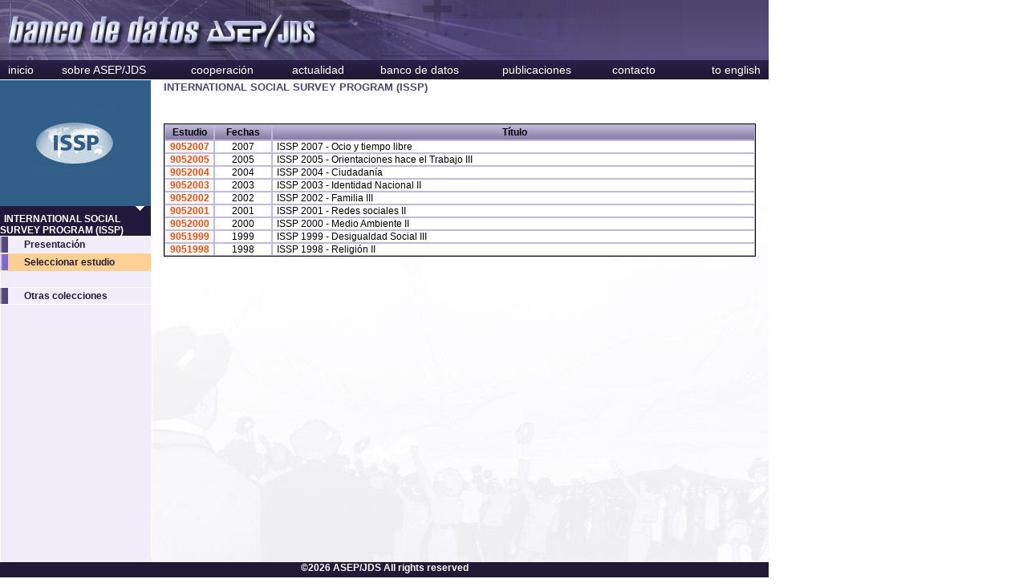

--- FILE ---
content_type: text/html;charset=ISO-8859-1
request_url: http://www.jdsurvey.net/jds/jdsurveyAnalisis.jsp?ES_COL=127&Idioma=E&SeccionCol=02&ESID=502
body_size: 11339
content:

 
<html>
<head>
<title>:: ASEP/JDS ::</title>
<meta http-equiv="Content-Type" content="text/html; charset=iso-8859-1">
<script language="JavaScript" src="js/common.js"></script>
<script language="JavaScript" src="js/editar.js"></script>
<script src="js/AC_RunActiveContent.js" type="text/javascript"></script>
<script language="JavaScript" src="js/FusionMaps.js"></script>
<script language="JavaScript" src="js/FusionCharts.js"></script>
<link href="css/jds_estilos.css" rel="stylesheet" type="text/css">
</head>
<body bgcolor="#FFFFFF" leftmargin="0" topmargin="0" marginwidth="0" marginheight="0">
<a name="Inicio">
<form name=Datos method=Post action=""> 

<table width="958" height="100%" border="0" cellpadding="0" cellspacing="0" id="Menu_esp">
  <tr>
    <td height="100" colspan="2" valign="top" align=left>
    	
	    	<table width="958"  border="0" cellpadding="0" cellspacing="0" id="flash">
		      <tr class="fondo_flash">
		        <td><img src="swf/banner.png" border=0 width=850 height=75>
		        </td>
		        <td>&nbsp;</td>
		      </tr>
		    </table>

      <table width="958" border="0" cellspacing="0" cellpadding="0">
        <tr class="fondo_menu">
          <td>
          	
          	<table id="opciones_menu" width="850" height="24" border="0" cellpadding="0" cellspacing="0">
              <tr>
              	
	                <td><a href="jdsurvey.jsp" class=rotuloMenu >inicio</a></td>
              	
                <td><a class=rotuloMenu href="jdsurveyContents.jsp?Idioma=E&SeccionTexto=01" >sobre ASEP/JDS</a></td>
                <td><a class=rotuloMenu href="jdsurveyContents.jsp?Idioma=E&SeccionTexto=07" >cooperación</a></td>
                <td><a class=rotuloMenu href="jdsurveyContents.jsp?Idioma=E&SeccionTexto=04" >actualidad</a></td>
                <td><a class=rotuloMenu href="jdsurveyContents.jsp?Idioma=E&SeccionTexto=05" >banco de datos</a></td>
                <td><a class=rotuloMenu href="jdsurveyPublicaciones.jsp?Idioma=E&SeccionTexto=02" >publicaciones</a></td>
                <td><a class=rotuloMenu href="jdsurveyContents.jsp?Idioma=E&SeccionTexto=06" >contacto</a></td>

              </tr>
          	</table>
          	
          </td>
          <td>
          	<div align="right">
              <table id="Table_01" height="24" border="0" cellpadding="0" cellspacing="0">
                <tr>
                	
                  <td><a class=rotuloMenu href="jdsurveyAnalisis.jsp?ES_COL=127&Idioma=I&SeccionCol=02&ESID=502">to english</a></td>
                	
                </tr>
              </table>
          	</div>
          </td>
        </tr>
      </table>
  	</td>
	</tr>
	<tr valign=top>
		<td colspan="2" align="left" > 
			<input type=hidden name=RESET>
			<input type=hidden name=FICDWN>
<script language="JavaScript">
	var datos=document.Datos;
	function DownloadDocUrl(cad) {
		document.Datos.target="_blank";
		document.Datos.FICDWN.value=cad;
		document.Datos.action="/jds/DownloadDocURL.jsp";
		document.Datos.submit();
		document.Datos.target="";
		document.Datos.action="";
	}
</script>	
<input type=hidden name=SeccionCol value="02">
<input type=hidden name=ESID value="">
<input type=hidden name=CUID value="">
<input type=hidden name=MUID0 value="">
<input type=hidden name=MUIDS value="">
<table width="958" height="100%" border="0" cellpadding="0" cellspacing="0">
  <tr>
		<td width="188" align="left" valign="top" class="fondo_submenu">
			<table width="188" border="0" cellspacing="0" cellpadding="0">
        <tr>
        	<td><img src="fotos/issp.jpg" width="188" height="157" ></td>
        </tr>
        <tr>
          <td class="marcador_seccion">
          	<a class="linkNulo" 
          		href="jdsurveyAnalisis.jsp?ES_COL=127&Idioma=E&SeccionCol=02&ESID=502&NOID=127">INTERNATIONAL SOCIAL SURVEY PROGRAM (ISSP)</a>
          </td>
        </tr>
        <tr>
          <td></td>
        </tr>
				
							<tr>
			          <td class="fondo_elemento_submenu"> <a  class=link_submenu href="JavaScript:SetMenuOp('01')">Presentación</a></td>
			        </tr>
							
							<tr>
			          <td class="fondo_elemento_submenuon"> <a  class=link_submenu href="JavaScript:SetMenuOp('02')">Seleccionar estudio</a></td>
			        </tr>
							
        <tr height=20>
          <td></td>
        </tr>
				<tr>
          <td class="fondo_elemento_submenu"><a  class=link_submenu href="jdsurveyContents.jsp?Idioma=E&SeccionTexto=05">Otras colecciones</a></td>
        </tr>
				
			</table>
		</td>
    <td valign="top" >
    	<table width="100%" height="100%" border="0" cellpadding="0" cellspacing="0" class="fondo_contenidos" >
        <tr valign="top">
          <td width="15" rowspan="2">&nbsp;</td>
          <td>
            <table border="0" cellpadding="0" cellspacing="1" width="100%">
              <tbody>
                <tr valign="top">
                  <td><span class="titular_generico">INTERNATIONAL SOCIAL SURVEY PROGRAM (ISSP)
                    </span>
                  </td>
                </tr>
                <tr valign="top">
                  <td>&nbsp;</td>
                </tr>
                <tr valign="top">
                  <td>
                  	
                  		
<div class="texto_generico" align=justify>  
	<input type=hidden name=PEYEAR value="">
	<table width="100%" border="0" cellpadding="0" cellspacing="0" >
		<tr height=5>
			<td>&nbsp;
			</td>
		</tr>
		
	</table>
	<table width="100%" border="0" cellspacing="0" cellpadding="0" class="tablas_estudios">
		<tr> 
			<td width="60" align="center" class="tablas_estudios_titulossup" ><b>Estudio</b></td>
			<td width="70" align="center" class="tablas_estudios_titulossup"><b>Fechas</b></td>
			<td class="tablas_estudios_titulossup"><b>&nbsp;Título</b></td>
		</tr>
		
			<tr>
				<td class="tablas_estudios_dato">
					<a class=link_generico href="jdsurveyAnalisis.jsp?ES_COL=127&Idioma=E&SeccionCol=06&ESID=502">9052007</a>
				</td>
				<td class="tablas_estudios_dato">2007</td>
				<td  class="tablas_estudios_dato2">ISSP 2007 - Ocio y tiempo libre</td>
			</tr>
			
			<tr>
				<td class="tablas_estudios_dato">
					<a class=link_generico href="jdsurveyAnalisis.jsp?ES_COL=127&Idioma=E&SeccionCol=06&ESID=453">9052005</a>
				</td>
				<td class="tablas_estudios_dato">2005</td>
				<td  class="tablas_estudios_dato2">ISSP 2005 - Orientaciones hace el Trabajo III</td>
			</tr>
			
			<tr>
				<td class="tablas_estudios_dato">
					<a class=link_generico href="jdsurveyAnalisis.jsp?ES_COL=127&Idioma=E&SeccionCol=06&ESID=496">9052004</a>
				</td>
				<td class="tablas_estudios_dato">2004</td>
				<td  class="tablas_estudios_dato2">ISSP 2004 - Ciudadanía</td>
			</tr>
			
			<tr>
				<td class="tablas_estudios_dato">
					<a class=link_generico href="jdsurveyAnalisis.jsp?ES_COL=127&Idioma=E&SeccionCol=06&ESID=396">9052003</a>
				</td>
				<td class="tablas_estudios_dato">2003</td>
				<td  class="tablas_estudios_dato2">ISSP 2003 - Identidad Nacional II</td>
			</tr>
			
			<tr>
				<td class="tablas_estudios_dato">
					<a class=link_generico href="jdsurveyAnalisis.jsp?ES_COL=127&Idioma=E&SeccionCol=06&ESID=457">9052002</a>
				</td>
				<td class="tablas_estudios_dato">2002</td>
				<td  class="tablas_estudios_dato2">ISSP 2002 - Familia III</td>
			</tr>
			
			<tr>
				<td class="tablas_estudios_dato">
					<a class=link_generico href="jdsurveyAnalisis.jsp?ES_COL=127&Idioma=E&SeccionCol=06&ESID=462">9052001</a>
				</td>
				<td class="tablas_estudios_dato">2001</td>
				<td  class="tablas_estudios_dato2">ISSP 2001 - Redes sociales II</td>
			</tr>
			
			<tr>
				<td class="tablas_estudios_dato">
					<a class=link_generico href="jdsurveyAnalisis.jsp?ES_COL=127&Idioma=E&SeccionCol=06&ESID=498">9052000</a>
				</td>
				<td class="tablas_estudios_dato">2000</td>
				<td  class="tablas_estudios_dato2">ISSP 2000 - Medio Ambiente II</td>
			</tr>
			
			<tr>
				<td class="tablas_estudios_dato">
					<a class=link_generico href="jdsurveyAnalisis.jsp?ES_COL=127&Idioma=E&SeccionCol=06&ESID=499">9051999</a>
				</td>
				<td class="tablas_estudios_dato">1999</td>
				<td  class="tablas_estudios_dato2">ISSP 1999 - Desigualdad Social III</td>
			</tr>
			
			<tr>
				<td class="tablas_estudios_dato">
					<a class=link_generico href="jdsurveyAnalisis.jsp?ES_COL=127&Idioma=E&SeccionCol=06&ESID=500">9051998</a>
				</td>
				<td class="tablas_estudios_dato">1998</td>
				<td  class="tablas_estudios_dato2">ISSP 1998 - Religión II</td>
			</tr>
			
	</table>
</div>

<input type=hidden name=PAGINA value="1">
<script language="JavaScript">
	function SetYear(xId) {
		datos.PEYEAR.value=xId;
		datos.PAGINA.value="";
		datos.submit();
	}
	function SetEstudio(xId) {
		datos.ESID.value=xId;
		datos.submit();
	}
	function SetPag(xId) {
		datos.PAGINA.value=xId;
		datos.submit();
	}
</script>

                  	

                  </td>
                </tr>
              </tbody>
         		</table>
         	</td>
          <td width="15">&nbsp;</td>
        </tr>
        <tr valign="top">
          <td>&nbsp;</td>
          <td>&nbsp;</td>
        </tr>
      </table>
		</td>
	</tr>
</table>	
<script language=JavaScript>
	function SetMenuOp(xop) {
		datos.Seccion.value="";
		datos.action="jdsurveyAnalisis.jsp?ES_COL=127&Idioma=E&SeccionCol=XX";
		datos.action=replaceAll(datos.action,"XX",xop);
		datos.submit();
	}
</script>	
<input type=hidden name="DEF_FOTO" value="issp.jpg">	  </td>
	</tr>
	<tr valign="top" height="19" >
		<td align=left colspan="2" class="pie_de_pagina">&copy;2026 ASEP/JDS&nbsp;All rights reserved</td>
	</tr>
</table>

 
<input name="Idioma" type=hidden value="E">
<input name="Paso" type=hidden value="1">
<input name="Seccion" type=hidden value="0">
<input name="SubSeccion" type=hidden value="0">
<input name="Entrada" type=HIDDEN VALUE="">
<input name="Nota" type=hidden value="">
<input name="EdFunction" type=hidden value="">
<input name="TPV_ID" type=hidden value="">
<input name="TipoMenu" type=hidden value="">
<input name="Imprimir" type=hidden value="">
<input name="validado" type=hidden value="">
<input name="Iniciado" type=hidden value="Home">
<input name="Pagina" type=hidden value="/jds/jdsurveyAnalisis.jsp">
<input type=hidden name=PUCAT1>
<input type=hidden name=FIC><input type=hidden name=ITEM><input type=hidden name=ulthost value="ASEPJDS">
<input type=hidden name=DOP value="5829885">
</form>

<!-- Begin Web-Stat code 2.0 http -->
<script type="text/javascript" src="http://server2.web-stat.com/wtslog.js">
</script><script type="text/javascript">
//<![CDATA[

// BEGIN PARAMETERS 
			var page_name = 'ASEPJDS:JDS AnalizeEstudios';
			var invisible = 'yes';
var text_counter = '#';
// END PARAMETERS 

//]]>
wtslog('al5721','4','http',page_name,invisible,text_counter);
</script><noscript><p><a href="http://www.web-stat.net">
<img src="http://server2.web-stat.com/4/al5721.gif" 
style="border:0px;" alt="web stats analysis"/></a></p></noscript>
<!-- End Web-Stat code v 2.0 -->

</body>
</html>



--- FILE ---
content_type: text/css
request_url: http://www.jdsurvey.net/jds/css/jds_estilos.css
body_size: 80331
content:
body {
	margin: 0px;
	background-color: #FFFFFF;
	color: #000000;
	font-family: Arial, Helvetica, sans-serif;
	font-size: 12px;
	margin: 0px;
	padding: 0px;
	font-style: normal;
	font-weight: normal;
	text-decoration: none;
}

/* MENU SUPERIOR */
a.MenuTop {
	font-family: Arial, Helvetica, sans-serif;
	font-size: 12px;
	background-color:#211A39;
	color: white;
	text-align:left;
	text-decoration: none;
	padding-left:2px;
	padding-right:2px;
	padding-top:4px;
	height:18px;
}
a.MenuTop:hover {
	color:white;
	background-color: #7E67CF;
}



/*----------------------------------------------------------------------*/
/* TEXTO_GENERICO: texto base del portal (noticias, artículos, etc...). */
/*----------------------------------------------------------------------*/
.texto_generico {
	font-family: Arial, Helvetica, sans-serif;
	font-size: 12px;
	font-style: normal;
	font-weight: normal;
	font-variant: normal;
	text-transform: none;
	color: #000000;
	text-align: justify;
}
a.texto_generico {
	font-family: Arial, Helvetica, sans-serif;
	font-size: 12px;
	font-weight: bold;
	color: #4E446D;
	text-decoration: none;
	font-style: normal;
	text-align: justify;
	
}
a.texto_generico:hover{
	font-family: Arial, Helvetica, sans-serif;
	font-size: 12px;
	font-weight: bold;
	color: #4E446D;
	text-decoration: underline;
	font-style: normal;
	text-align: justify;
}



/*----------------------------------------------------------------------*/
/* MARCADOR_SECCION: barra azul bajo la imagen de seccion a la que      */
/*                   indica, precede al menú de seccion.                */
/*----------------------------------------------------------------------*/
.marcador_seccion {
	font-family: Arial, Helvetica, sans-serif;
	font-size: 12px;
	font-weight: bold;
	color: #FFFFFF;
	background-color: #20193A;
	background-image: url(../img/barra_subseccion.gif);
	background-repeat: no-repeat;
	text-align: left;
	text-indent: 5px;
	height: 25px;
	background-position: right top;
	padding-top: 9px;
}


/*----------------------------------------------------------------------*/
/* LINK_GENERICO: links típicos del portal ("LEER MÁS", etc...)         */
/*        -El estado normal se presupone un link "inactivo" (de ahi el  */
/*         color más aapagado).                                         */
/*----------------------------------------------------------------------*/
.link_generico{
	font-family: Arial, Helvetica, sans-serif;
	font-size: 12px;
	font-weight: bold;
	color: #8f84b3;
	text-decoration: none;
	font-style: normal;
	
}
a.link_generico {
	font-family: Arial, Helvetica, sans-serif;
	font-size: 12px;
	font-weight: bold;
	color: #FF4500;
	text-decoration: none;
	font-style: normal;
	
}
a.link_generico:hover{
	font-family: Arial, Helvetica, sans-serif;
	font-size: 12px;
	font-weight: bold;
	color: #4E446D;
	text-decoration: underline;
	font-style: normal;
}


/*----------------------------------------------------------------------*/
/* LISTA_GENERICA: igual que el texto normal, puede llevar links que    */
/* se distinguen mediante el icono de lista (se acerca).                */
/*----------------------------------------------------------------------*/
.lista_generica{
	list-style-image: url(../img/flecha_1.gif);
	font-family: Arial, Helvetica, sans-serif;
	font-size: 12px;
	font-weight: normal;
	color: #000000;
	text-decoration: none;
	font-style: normal;
	list-style-position: outside;
	text-align: justify;
	list-style-type: none;
}
.lista_generica li a{
	list-style-image: url(../img/flecha_1.gif);
	font-family: Arial, Helvetica, sans-serif;
	font-size: 12px;
	font-weight: normal;
	color: #4e446d;
	text-decoration: underline;
	font-style: normal;
	font-variant: normal;
	list-style-position: outside;
	text-align: justify;
}

.lista_generica li a:hover{
	list-style-image: url(../img/flecha_1_over.gif);
	font-family: Arial, Helvetica, sans-serif;
	font-size: 12px;
	font-weight: normal;
	color: #4e446d;
	text-decoration: underline;
	font-style: normal;
	font-variant: normal;
	list-style-position: inside;
	text-align: justify;
}


/*----------------------------------------------------------------------*/
/* TITULAR GENERICO: simple, para apartados con muchos elementos.        */
/*----------------------------------------------------------------------*/
.titular_generico{
	font-family: Arial, Helvetica, sans-serif;
	font-size: 13px;
	font-weight: bold;
	color: #4e446d;
	text-decoration: none;
	font-style: normal;
	text-transform: uppercase;
}


/*----------------------------------------------------------------------*/
/* SUB_TITULAR GENERICO: similar al titular, pero más pequeño.          */
/*----------------------------------------------------------------------*/
.sub_titular_generico{
	font-family: Arial, Helvetica, sans-serif;
	font-size: 12px;
	font-weight: bold;
	color: #4e446d;
	text-decoration: none;
	font-style: normal;
}


/*----------------------------------------------------------------------*/
/* FONDO_MENU: textura de fondo para los menús principales y banderas   */
/*----------------------------------------------------------------------*/
.fondo_menu {
	background-image: url(../img/textura_menu.jpg);
	background-repeat: repeat-x;
}



/*----------------------------------------------------------------------*/
/* FONDO_FLASH: textura para el área del banner flash superior.         */
/*----------------------------------------------------------------------*/
.fondo_flash {
	background-image: url(../img/back_flash.jpg);
	background-repeat: repeat-x;
}



/*----------------------------------------------------------------------*/
/* FONDO_CONTENIDOS: imagen de fondo que se ve en la parte inferior.    */
/*----------------------------------------------------------------------*/
.fondo_contenidos {
	background-attachment: scroll;
	background-image: url(../img/fondo_contenidos.jpg);
	background-repeat: no-repeat;
	background-position: left bottom;
}


/*----------------------------------------------------------------------*/
/* FONDO_SUBMENU: fondo navegador lateral.                              */
/*----------------------------------------------------------------------*/
.fondo_submenu {
	background-image: url(../img/fondo_submenus.jpg);
	background-repeat: repeat-y;
	background-color: #f1edfa;
}


/*----------------------------------------------------------------------*/
/* FONDO_ELEMENTO_SUBMENU: fondo submenu (se aplica a las TD)           */
/*----------------------------------------------------------------------*/
.fondo_elemento_submenu{
	font-family: Arial, Helvetica, sans-serif;
	font-size: 12px;
	font-weight: bold;
	color: #4e446d;
	text-decoration: none;
	font-style: normal;
	line-height: 24px;
	background-color: #f1edfa;
	background-image: url(../img/sub_menu.gif);
	background-repeat: repeat-y;
	background-position: left;
	text-indent: 15px;
	border-top-width: 1px;
	border-right-width: 0px;
	border-bottom-width: 1px;
	border-left-width: 0px;
	border-top-style: solid;
	border-right-style: none;
	border-bottom-style: solid;
	border-left-style: none;
	border-top-color: #FFFFFF;
	border-bottom-color: #FFFFFF;
	height: 22px;
	margin: 0px;
	padding-left: 15px;
}
.fondo_elemento_submenuon{
	font-family: Arial, Helvetica, sans-serif;
	font-size: 12px;
	font-weight: bold;
	color: #4e446d;
	text-decoration: none;
	font-style: normal;
	line-height: 24px;
	background-color: #FFD094;
	background-image: url(../img/sub_menuon.gif);
	background-repeat: repeat-y;
	background-position: left;
	text-indent: 15px;
	border-top-width: 1px;
	border-right-width: 0px;
	border-bottom-width: 1px;
	border-left-width: 0px;
	border-top-style: solid;
	border-right-style: none;
	border-bottom-style: solid;
	border-left-style: none;
	border-top-color: #FFD094;
	border-bottom-color: #FFD094;
	height: 22px;
	margin: 0px;
	padding-left: 15px;
}
.fondo_elemento_submenu2{
	font-family: Arial, Helvetica, sans-serif;
	font-size: 11px;
	font-weight: bold;
	color: #4e446d;
	text-decoration: none;
	font-style: normal;
	line-height: 24px;
	background-color: #f1edfa;
	background-image: url(../img/sub_menu_def.jpg);
	background-repeat: no-repeat;
	background-position: left;
	text-indent: 15px;
	height: 22px;
	padding-left: 25px;
}
.fondo_elemento_submenu2on{
	font-family: Arial, Helvetica, sans-serif;
	font-size: 11px;
	font-weight: bold;
	color: #4e446d;
	text-decoration: none;
	font-style: normal;
	line-height: 12px;
	background-color: #FFD094;
	background-image: url(../img/sub_menu2on.gif);
	background-repeat: no-repeat;
	background-position: left;
	text-indent: 15px;
	height: 22px;
	padding-left: 25px;
}


/*----------------------------------------------------------------------*/
/* LINK_SUBMENU: texto del submenú que se linka. (se aplica a text)     */
/*----------------------------------------------------------------------*/
.link_submenu {
	font-family: Arial, Helvetica, sans-serif;
	font-style: normal;
	font-weight: bold;
	font-variant: normal;
	text-transform: none;
	color: #201A36;
	text-align: left;
	text-indent: 0px;
	text-decoration: none;
	line-height: 12px;
}
a.link_submenu {
	font-family: Arial, Helvetica, sans-serif;
	font-style: normal;
	font-weight: bold;
	font-variant: normal;
	text-transform: none;
	color: #201A36;
	text-align: left;
	text-indent: 0px;
	text-decoration: none;
	line-height: 12px;
}
a.link_submenu:hover {
	font-family: Arial, Helvetica, sans-serif;
	font-style: normal;
	font-weight: bold;
	font-variant: normal;
	text-transform: none;
	color: #7e67cf;
	text-align: left;
	text-indent: 5px;
	text-decoration: none;
	line-height: 12px;
}


/*----------------------------------------------------------------------*/
/* TABLA_LISTADOS1: tabla de datos cartesianos tipo 1  (table)          */
/*----------------------------------------------------------------------*/

/* Este estilo se aplicará a tabla de mostrado cartesiano de datos 1 */
.tablas_estudios {
	background-color: #C0B9DA;
	margin: 0px;
	padding: 0px;
	border: 1px solid #000000;
}
.tablas_estudios_fixed {
	table-layout:fixed;
	background-color: #C0B9DA;
	margin: 0px;
	padding: 0px;
	border: 1px solid #000000;
}

/* Este estilo se aplicará a cada una de las celdas de título de la parte superior (excepto la primera) */
.tablas_estudios_titulossup {
	margin: 0px;
	border: 1px solid #C0B9DA;
	background-image: url(../img/fnd_tituloslistados1_sup.gif);
	background-repeat: repeat-x;
	background-position: bottom;
	padding: 0px;
	text-align: center;
	background-color: #C0B9DA;
	font-family: Arial, Helvetica, sans-serif;
	font-size: 12px;
	font-weight: bold;
	color: #000000;
	text-decoration: none;
	height: 20px;
}

/* Este estilo se aplicará a cada una de las celdas de título de la parte izquierda (excepto la primera y la última si es de total) */
.tablas_estudios_titulosizq {
	margin: 0px;
	border: 1px solid #C0B9DA;
	background-image: url(../img/fnd_tituloslistados1_izq.gif);
	background-repeat: repeat-y;
	background-position: right;
	text-align: right;
	background-color: #C0B9DA;
	font-family: Arial, Helvetica, sans-serif;
	font-size: 12px;
	font-weight: bold;
	color: #000000;
	text-decoration: none;
	
	padding-top: 0px;
	padding-right: 5px;
	padding-bottom: 0px;
	padding-left: 5px;
	vertical-align: top;
}

/* Este estilo se aplicará a la última celda de título de la parte izquierda (sólo si es un total) */
.tablas_estudios_titulototal {
	margin: 0px;
	border: 1px solid #C0B9DA;
	background-image: url(../img/fnd_tituloslistados1_izq.gif);
	background-repeat: repeat-y;
	background-position: right;
	text-align: right;
	background-color: #C0B9DA;
	font-family: Verdana, Arial, Helvetica, sans-serif;
	font-size: 12px;
	font-weight: bold;
	color: #000000;
	text-decoration: none;
	height: 20px;
	padding-top: 0px;
	padding-right: 5px;
	padding-bottom: 0px;
	padding-left: 0px;
}

/* Este estilo se plicará a todas las celdas que contengan datos (excepto los totales) */
.tablas_estudios_dato {
	background-color: #FFFFFF;
	text-align: center;
	font-family: Arial, Helvetica, sans-serif;
	font-size: 12px;
	color: #000000;
	border: 1px solid #C0B9DA;
}


/* Este estilo se aplicará a la primera celda de la tabla (punto de cruce de la fila y la comuna de títulos en una tabla cartesiana) */
.tablas_estudios_izqsup {
	background-color: #FFFFFF;
	border-top-width: 0px;
	border-right-width: 1px;
	border-bottom-width: 1px;
	border-left-width: 0px;
	border-top-style: none;
	border-right-style: solid;
	border-bottom-style: solid;
	border-left-style: none;
	border-right-color: #8980A7;
	border-bottom-color: #8980A7;
	font-family: Arial, Helvetica, sans-serif;
	font-size: 11px;
	font-weight: bold;
	color: #000000;
	padding-right: 5px;
	padding-left: 5px;
}

/* Este estilo se plicará a todas las celdas que contengan datos totales */
.tablas_estudios_datototal {
	background-color: #C0B9DA;
	font-size: 12px;
	font-weight: bold;
	color: #000000;
	text-align: center;
	text-decoration: none;
	font-family: Verdana, Arial, Helvetica, sans-serif;
	border-top-width: 1px;
	border-right-width: 1px;
	border-bottom-width: 1px;
	border-left-width: 1px;
	border-top-style: solid;
	border-right-style: solid;
	border-bottom-style: solid;
	border-left-style: solid;
	border-top-color: #C0B9DA;
	border-right-color: #FFFFFF;
	border-bottom-color: #FFFFFF;
	border-left-color: #C0B9DA;
}


/*----------------------------------------------------------------------*/
/* TABLA_PRODUCTO: tabla del listado de productos con imagen (CDs, etc) */
/*----------------------------------------------------------------------*/

/* Este estilo se aplicará a tabla de productos 1 */
.tabla_producto {
	background-color: #C0B9DA;
	margin: 0px;
	padding: 0px;
	border: 1px solid #000000;
}

/* Este estilo se aplicará a cada una de las celdas de título de la parte superior (excepto la primera) */
.tabla_producto_titulossup {
	margin: 0px;
	border: 1px solid #C0B9DA;
	background-image: url(../img/fnd_tituloslistados1_sup.gif);
	background-repeat: repeat-x;
	background-position: bottom;
	padding: 0px;
	text-align: center;
	background-color: #C0B9DA;
	font-family: Arial, Helvetica, sans-serif;
	font-size: 12px;
	font-weight: bold;
	color: #000000;
	text-decoration: none;
	height: 20px;
}

/* Este estilo se aplicará a cada una de las celdas de título de la parte izquierda (excepto la primera y la última si es de total) */
.tabla_producto_titulosizq {
	margin: 0px;
	border: 1px solid #C0B9DA;
	background-image: url(../img/fnd_tituloslistados1_izq.gif);
	background-repeat: repeat-y;
	background-position: right;
	text-align: right;
	background-color: #C0B9DA;
	font-family: Arial, Helvetica, sans-serif;
	font-size: 12px;
	font-weight: bold;
	color: #000000;
	text-decoration: none;
	height: 20px;
	padding-top: 0px;
	padding-right: 5px;
	padding-bottom: 0px;
	padding-left: 0px;
	width: 120px;
	vertical-align: middle;
}

/* Este estilo se aplicará a cada una de las celdas de título de la parte izquierda (excepto la primera y la última si es de total) */
.tabla_producto_img {
	border: 1px solid #C0B9DA;
	background-image: url(../img/fnd_tituloslistados1_izq.gif);
	background-repeat: repeat-y;
	background-position: right;
	text-align: center;
	background-color: #C0B9DA;
	font-family: Arial, Helvetica, sans-serif;
	font-size: 12px;
	font-weight: bold;
	color: #000000;
	text-decoration: none;
	width: 110px;
	padding: 0px;
	margin-top: 0px;
	margin-right: 5px;
	margin-bottom: 0px;
	margin-left: 0px;
	vertical-align: top;
}

/* Este estilo se aplicará a la casilla de la zona de compra */
.tabla_producto_img_zona_comprar {
	border: 1px solid #C0B9DA;
	background-image: url(../img/fnd_tituloslistados1_izq.gif);
	background-repeat: repeat-y;
	background-position: right;
	text-align: center;
	background-color: #C0B9DA;
	font-family: Arial, Helvetica, sans-serif;
	font-size: 12px;
	font-weight: bold;
	color: #000000;
	text-decoration: none;
	width: 110px;
	padding: 0px;
	margin-top: 0px;
	margin-right: 5px;
	margin-bottom: 0px;
	margin-left: 0px;
	vertical-align: bottom;
}

/* Este estilo se aplicará a la última celda de título de la parte izquierda (sólo si es un total) */
.tabla_producto_titulototal {
	margin: 0px;
	border: 1px solid #C0B9DA;
	background-image: url(../img/fnd_tituloslistados1_izq.gif);
	background-repeat: repeat-y;
	background-position: right;
	text-align: right;
	background-color: #C0B9DA;
	font-family: Verdana, Arial, Helvetica, sans-serif;
	font-size: 12px;
	font-weight: bold;
	color: #000000;
	text-decoration: none;
	height: 20px;
	padding-top: 0px;
	padding-right: 5px;
	padding-bottom: 0px;
	padding-left: 0px;
}

/* Este estilo se plicará a todas las celdas que contengan datos (excepto los totales) */
.tabla_producto_dato2 {
	background-color: #FFFFFF;
	text-align: justify;
	font-family: Arial, Helvetica, sans-serif;
	font-size: 12px;
	color: #000000;
	padding-left: 10px;
	padding-top: 0px;
	padding-right: 0px;
	padding-bottom: 0px;
	background-image: url(../img/fnd_datosproductos1.gif);
	background-repeat: repeat-y;
	background-position: left;
	border-top-width: 1px;
	border-right-width: 1px;
	border-bottom-width: 1px;
	border-left-width: 1px;
	border-top-style: solid;
	border-right-style: none;
	border-bottom-style: solid;
	border-left-style: none;
	border-top-color: #C0B9DA;
	border-right-color: #C0B9DA;
	border-bottom-color: #C0B9DA;
	border-left-color: #C0B9DA;
}

/* Este estilo se plicará a todas las celdas que contengan datos (excepto los totales) */
.tabla_producto_datodescripcion {
	background-color: #FFFFFF;
	text-align: justify;
	font-family: Arial, Helvetica, sans-serif;
	font-size: 12px;
	color: #000000;
	padding-left: 10px;
	padding-top: 0px;
	padding-right: 10px;
	padding-bottom: 10px;
	background-image: url(../img/fnd_datosproductos1.gif);
	background-repeat: repeat-y;
	background-position: left;
	vertical-align: top;
	border-top-width: 1px;
	border-right-width: 1px;
	border-bottom-width: 1px;
	border-left-width: 1px;
	border-top-style: solid;
	border-right-style: none;
	border-bottom-style: none;
	border-left-style: none;
	border-top-color: #C0B9DA;
	border-right-color: #C0B9DA;
	border-bottom-color: #C0B9DA;
	border-left-color: #C0B9DA;
}

/* Este estilo se aplicará a la primera celda de la tabla (punto de cruce de la fila y la comuna de títulos en una tabla cartesiana) */
.tabla_producto_izqsup {
	background-color: #FFFFFF;
	border-top-width: 0px;
	border-right-width: 1px;
	border-bottom-width: 1px;
	border-left-width: 0px;
	border-top-style: none;
	border-right-style: solid;
	border-bottom-style: solid;
	border-left-style: none;
	border-right-color: #8980A7;
	border-bottom-color: #8980A7;
	font-family: Arial, Helvetica, sans-serif;
	font-size: 11px;
	font-weight: bold;
	color: #000000;
	padding-right: 5px;
	padding-left: 5px;
}

/* Este estilo se plicará a todas las celdas que contengan datos totales */
.tabla_producto_dato1 {
	background-color: #FFFFFF;
	font-size: 12px;
	font-weight: bold;
	color: #000000;
	text-align: left;
	text-decoration: none;
	font-family: Arial, Helvetica, sans-serif;
	padding-top: 0px;
	padding-right: 5px;
	padding-bottom: 0px;
	padding-left: 5px;
	background-image: url(../img/fnd_datosproductos1.gif);
	background-repeat: repeat-y;
	background-position: left;
	border-top-width: 1px;
	border-right-width: 1px;
	border-bottom-width: 1px;
	border-left-width: 1px;
	border-top-style: solid;
	border-right-style: none;
	border-bottom-style: solid;
	border-left-style: none;
	border-top-color: #C0B9DA;
	border-right-color: #C0B9DA;
	border-bottom-color: #C0B9DA;
	border-left-color: #C0B9DA;
}

/* Este estilo se plicará a todas las celdas que contengan datos totales */
.tabla_producto_dato3 {
	background-color: #FFFFFF;
	font-size: 12px;
	font-weight: bold;
	color: #261E43;
	text-align: left;
	text-decoration: none;
	font-family: Verdana, Arial, Helvetica, sans-serif;
	padding-top: 0px;
	padding-right: 0px;
	padding-bottom: 0px;
	padding-left: 5px;
	background-image: url(../img/fnd_datosproductos1.gif);
	background-repeat: repeat-y;
	background-position: left;
	border-top-width: 1px;
	border-right-width: 1px;
	border-bottom-width: 1px;
	border-left-width: 1px;
	border-top-style: solid;
	border-right-style: none;
	border-bottom-style: solid;
	border-left-style: none;
	border-top-color: #C0B9DA;
	border-right-color: #C0B9DA;
	border-bottom-color: #C0B9DA;
	border-left-color: #C0B9DA;
}

/* Este estilo se plicará a todas las celdas que contengan datos totales */
.tabla_producto_celdaboton {
	background-color: #FFFFFF;
	text-align: right;
	border: 1px solid #C0B9DA;
	vertical-align: bottom;
}
/* Casilla de la imagen de producto */
.tabla_producto_celda_fotoproducto {
	background-color: #C0B9DA;
	background-image: url(../img/fnd_tituloslistados1_izq.gif);
	background-repeat: repeat-y;
	background-position: right;
	text-align: center;
	border: 1px solid #C0B9DA;
	vertical-align: top;
}
.tabla_producto_form {
	border-top-width: 0px;
	border-right-width: 0px;
	border-bottom-width: 0px;
	border-left-width: 0px;
	border-top-style: none;
	border-right-style: none;
	border-bottom-style: none;
	border-left-style: none;
	padding: 0px;
	margin-bottom: 2px;
	margin-top: 0px;
	margin-right: 5px;
	margin-left: 0px;
}
.tabla_producto_botoncomprar {
	padding-right: 5px;
	padding-left: 5px;
	padding-top: 2px;
	padding-bottom: 2px;
	background-color: #261E43;
	background-image: url(../img/icono_comprar.gif);
	background-repeat: no-repeat;
	background-position: left;
	text-align: center;
	font-family: Verdana, Arial, Helvetica, sans-serif;
	font-size: 12px;
	font-weight: bold;
	color: #C0B9DA;
	text-decoration: none;
	width: 150px;
	border-top-width: 1px;
	border-right-width: 1px;
	border-bottom-width: 1px;
	border-left-width: 1px;
	border-top-style: solid;
	border-right-style: solid;
	border-bottom-style: solid;
	border-left-style: solid;
	border-top-color: #C0B9DA;
	border-right-color: #8A81A7;
	border-bottom-color: #8A81A7;
	border-left-color: #C0B9DA;
	vertical-align: bottom;
}

.tabla_producto_botonnext {
	padding-right: 5px;
	padding-left: 5px;
	background-color: #261E43;
	background-image: url(../img/icono_next_v2.gif);
	background-repeat: no-repeat;
	background-position: right;
	text-align: left;
	font-family: Verdana, Arial, Helvetica, sans-serif;
	font-size: 11px;
	font-weight: bold;
	color: #C0B9DA;
	text-decoration: none;
	width: 115px;
	border-top-width: 1px;
	border-right-width: 1px;
	border-bottom-width: 1px;
	border-left-width: 1px;
	border-top-style: solid;
	border-right-style: solid;
	border-bottom-style: solid;
	border-left-style: solid;
	border-top-color: #C0B9DA;
	border-right-color: #8A81A7;
	border-bottom-color: #8A81A7;
	border-left-color: #C0B9DA;
}
.tabla_producto_botonprev {
	padding-right: 5px;
	padding-left: 5px;
	background-color: #261E43;
	background-image: url(../img/icono_prev_v2.gif);
	background-repeat: no-repeat;
	background-position: left;
	text-align: right;
	font-family: Verdana, Arial, Helvetica, sans-serif;
	font-size: 11px;
	font-weight: bold;
	color: #C0B9DA;
	text-decoration: none;
	width: 115px;
	border-top-width: 1px;
	border-right-width: 1px;
	border-bottom-width: 1px;
	border-left-width: 1px;
	border-top-style: solid;
	border-right-style: solid;
	border-bottom-style: solid;
	border-left-style: solid;
	border-top-color: #C0B9DA;
	border-right-color: #8A81A7;
	border-bottom-color: #8A81A7;
	border-left-color: #C0B9DA;
}
.tabla_producto_botongenerico {
	padding-right: 5px;
	padding-left: 5px;
	padding-top: 2px;
	padding-bottom: 2px;
	background-color: #261E43;
	text-align: center;
	font-family: Verdana, Arial, Helvetica, sans-serif;
	font-size: 11px;
	font-weight: bold;
	color: #C0B9DA;
	text-decoration: none;
	border-top-width: 1px;
	border-right-width: 1px;
	border-bottom-width: 1px;
	border-left-width: 1px;
	border-top-style: solid;
	border-right-style: solid;
	border-bottom-style: solid;
	border-left-style: solid;
	border-top-color: #C0B9DA;
	border-right-color: #8A81A7;
	border-bottom-color: #8A81A7;
	border-left-color: #C0B9DA;
}


/*----------------------------------------------------------------------*/
/* TABLA_CHECK_COMPRA: elementos especiales de la tabla de compra       */
/*----------------------------------------------------------------------*/
.tabla_check_compra_form {
	border-top-width: 0px;
	border-right-width: 0px;
	border-bottom-width: 0px;
	border-left-width: 0px;
	border-top-style: none;
	border-right-style: none;
	border-bottom-style: none;
	border-left-style: none;
	padding: 0px;
	margin: 0px;
}
.tabla_check_compra_cajaunidades {
	font-family: Arial, Helvetica, sans-serif;
	font-size: 11px;
	font-weight: bold;
	color: #261E43;
	text-decoration: none;
	background-color: #C0B9DA;
	text-align: center;
	margin: 0px;
	padding: 1px;
	border: 1px solid #261E43;
}
.tabla_check_compra_botonborrar {
	padding-right: 5px;
	padding-left: 5px;
	background-color: #C0B9DA;
	background-image: url(../img/icono_borrar.gif);
	background-repeat: no-repeat;
	background-position: center;
	text-align: right;
	font-family: Verdana, Arial, Helvetica, sans-serif;
	font-size: 11px;
	text-decoration: none;
	width: 17px;
	border: 1px solid #261E43;
	height: 17px;
}


/*----------------------------------------------------------------------*/
/* RESALTE_OSCURO: resalte en el color del menu principal               */
/*----------------------------------------------------------------------*/
.resalte_oscuro {
	font-family: Arial, Helvetica, sans-serif;
	font-size: 12px;
	font-weight: bold;
	color: #211A39;
	text-decoration: none;
}

/*----------------------------------------------------------------------*/
/* RESALTE_CLARO: resalte en el color segundo del menú                  */
/*----------------------------------------------------------------------*/
.resalte_claro {
	font-family: Arial, Helvetica, sans-serif;
	font-size: 12px;
	font-weight: bold;
	color: 7e67cf;
}

/*----------------------------------------------------------------------*/
/* PIE_DE_PÁGINA: pie de página ASEP/JDS                                */
/*----------------------------------------------------------------------*/
.pie_de_pagina {
	background-color:#201A36;
	color: #FFFFFF;
	text-align:center;
	font-family: Arial, Helvetica, sans-serif;
	font-size: 12px;
	font-weight:bold;
}


/* --------------------------------------------------------------------- */
/* TABLAS DE REFERENCIA A COLECCIONES: son las tablas que se utilizan    */
/* en la navegación de las colecciones del banco de datos (listado, se-  */
/* lección de estudio, datos del mismo... Comparten elementos comunes.   */
/* --------------------------------------------------------------------- */
a.link_tablas_listado_estudios {
	font-family: Arial, Helvetica, sans-serif;
	font-weight: bold;
	color: #4E446D;
	text-decoration: none;
	font-style: normal;
	text-align: justify;
}
a.link_tablas_listado_estudios:hover {
	font-family: Arial, Helvetica, sans-serif;
	font-weight: bold;
	color: #000000;
	text-decoration: underline;
	font-style: normal;
	text-align: justify;
}
.texto_resaltado {
	font-family: Arial, Helvetica, sans-serif;
	font-size: 12px;
	font-style: normal;
	font-weight: normal;
	font-variant: normal;
	text-transform: none;
	color: #4E446D;
	text-align: justify;
}
/* Este estilo se plicará a todas las celdas que contengan datos (excepto los totales) */
.tablas_estudios_dato2 {
	background-color: #FFFFFF;
	text-align: justify;
	font-family: Arial, Helvetica, sans-serif;
	font-size: 12px;
	color: #000000;
	border: 1px solid #C0B9DA;
	padding-right: 5px;
	padding-left: 5px;
}
.tablas_estudios_dato2b {
 
	text-align: justify;
	font-family: Arial, Helvetica, sans-serif;
	font-size: 12px;
	color: #000000;
	padding-right: 5px;
	padding-left: 5px;
}

/* Este estilo se aplicará a cada una de las celdas de título de la parte superior (excepto la primera) */
.tablas_estudios_titulossup2 {
	margin: 0px;
	border: 1px solid #C0B9DA;
	background-image: url(../img/fnd_tituloslistados1_sup.gif);
	background-repeat: repeat-x;
	background-position: bottom;
	text-align: left;
	background-color: #C0B9DA;
	font-family: Arial, Helvetica, sans-serif;
	font-size: 12px;
	font-weight: bold;
	color: #000000;
	text-decoration: none;
	height: 20px;
	padding-top: 0px;
	padding-right: 5px;
	padding-bottom: 0px;
	padding-left: 5px;
}
.tablas_estudios_pie {
	margin: 0px;
	border: 1px solid #C0B9DA;
	background-image: url(../img/fnd_pietablas.gif);
	background-repeat: repeat-x;
	background-position: top;
	text-align: right;
	background-color: #C0B9DA;
	font-family: Arial, Helvetica, sans-serif;
	font-size: 12px;
	font-weight: bold;
	color: #000000;
	text-decoration: none;
	padding-top: 0px;
	padding-right: 5px;
	padding-bottom: 0px;
	padding-left: 5px;
	height: 20px;
}
a.link_ampliarinformacion1 {
	font-family: Arial, Helvetica, sans-serif;
	font-size: 12px;
	font-weight: bold;
	color: #4E446D;
	text-decoration: none;
	font-style: normal;
	background-image: url(../img/icon_ampliar1.gif);
	background-repeat: no-repeat;
	background-position: left center;
	padding-left: 15px;
}
a.link_ampliarinformacion1:hover {
	font-family: Arial, Helvetica, sans-serif;
	font-size: 12px;
	font-weight: bold;
	color: #FFFFFF;
	text-decoration: none;
	font-style: normal;
	background-image: url(../img/icon_ampliar2.gif);
	background-repeat: no-repeat;
	background-position: left center;
	padding-left: 15px;
}
a.link_ampliarinformacion2 {
	font-family: Arial, Helvetica, sans-serif;
	font-size: 12px;
	font-weight: bold;
	color: #4E446D;
	text-decoration: none;
	font-style: normal;
	background-image: url(../img/icon_ampliar1.gif);
	background-repeat: no-repeat;
	background-position: right center;
	padding-right: 15px;
}
a.link_ampliarinformacion2:hover {
	font-family: Arial, Helvetica, sans-serif;
	font-size: 12px;
	font-weight: bold;
	color: #FFFFFF;
	text-decoration: none;
	font-style: normal;
	background-image: url(../img/icon_ampliar2.gif);
	background-repeat: no-repeat;
	background-position: right center;
	padding-right: 15px;
}
.img_listadocolecciones {
	margin: 5px;
	border: 1px solid #4E446D;
}



/*----------------------------------------------------------------------*/
/* PATH: path de navegacción por secciones, siempre presente.           */
/*----------------------------------------------------------------------*/

.path_celdagenerica {
	background-color: #FFD094;
	border-top-width: 1px;
	border-right-width: 0px;
	border-bottom-width: 2px;
	border-left-width: 0px;
	border-top-style: solid;
	border-right-style: none;
	border-bottom-style: solid;
	border-left-style: none;
	border-top-color: #201A36;
	border-bottom-color: #201A36;
	margin: 0px;
	padding: 0px;
	line-height: 15px;
}
a.path_links{
	font-family: Arial, Helvetica, sans-serif;
	font-size: 11px;
	font-weight: bold;
	color: #201A36;
	text-decoration: none;
	padding-left: 20px;
	padding-right: 10px;
	background-repeat: no-repeat;
	background-position: left top;
	line-height: 15px;
	padding-top: 0px;
	padding-bottom: 0px;
	background-image: url(../img/icono_path1.gif);
}
a.path_links:hover {
	font-family: Arial, Helvetica, sans-serif;
	font-size: 11px;
	font-weight: bold;
	color: #7E67CF;
	text-decoration: none;
	padding-left: 20px;
	padding-right: 10px;
	background-repeat: no-repeat;
	background-position: left top;
	line-height: 15px;
	padding-top: 0px;
	padding-bottom: 0px;
	background-image: url(../img/icono_path2.gif);
}



/*----------------------------------------------------------------------*/
/* COLUMNA_NOTICIAS: en ella se ven noticias anteriores y se accede.    */
/*----------------------------------------------------------------------*/

.columna_noticias {
	background-color: #F1EDFA;
}

.marcador_noticias {
	font-family: Arial, Helvetica, sans-serif;
	font-size: 12px;
	font-weight: bold;
	color: #FFFFFF;
	background-color: #20193A;
	background-image: url(../img/barra_subseccion.gif);
	background-repeat: no-repeat;
	text-align: right;
	height: 25px;
	background-position: left top;
	padding-top: 9px;
	border-top-width: 1px;
	border-right-width: 0px;
	border-bottom-width: 0px;
	border-left-width: 0px;
	border-top-style: solid;
	border-right-style: none;
	border-bottom-style: none;
	border-left-style: none;
	border-top-color: #FFFFFF;
	padding-right: 5px;
}
.celda_noticias {
	background-image: url(../img/separador_noticias.gif);
	background-repeat:  repeat-x;
	background-position: bottom;
	padding-bottom: 10px;
	padding-right: 5px;
	padding-left: 0px;
	font-size: 11px;
	padding-top: 5px;
	border-top-width: 0px;
	border-right-width: 5px;
	border-bottom-width: 0px;
	border-left-width: 10px;
	border-top-style: none;
	border-right-style: none;
	border-bottom-style: none;
	border-left-style: solid;
	border-left-color: #F1EDFA;
	border-right-color: #F1EDFA;
}
a.link_noticias {
	font-size: 11px;
	color: #201A36;
	text-decoration: none;
	font-weight: bold;
}
a.link_noticias:hover {
	font-size: 11px;
	color: #7E67CF;
	text-decoration: none;
	font-weight: bold;
}


/*----------------------------------------------------------------------*/
/* COLUMNA_NOTICIAS: en ella se ven noticias anteriores y se accede.    */
/*----------------------------------------------------------------------*/

.columna_actualidad_indicador {
	background-color: #FFFFFF;
	border-top-width: 1px;
	border-right-width: 0px;
	border-bottom-width: 0px;
	border-left-width: 1px;
	border-top-style: solid;
	border-right-style: none;
	border-bottom-style: none;
	border-left-style: solid;
	border-left-color: #A7A2B6;
	border-top-color: #FFFFFF;
	vertical-align: top;
}

.marcador_actualidad_indicador {
	font-family: Arial, Helvetica, sans-serif;
	font-size: 12px;
	font-weight: bold;
	color: #544876;
	background-image: url(../img/barra_subseccion2.gif);
	background-repeat: no-repeat;
	text-align: right;
	height: 25px;
	background-position: left top;
	padding-top: 9px;
	border-top-width: 0px;
	border-right-width: 0px;
	border-bottom-width: 1px;
	border-left-width: 0px;
	border-top-style: none;
	border-right-style: none;
	border-bottom-style: dashed;
	border-left-style: none;
	padding-right: 5px;
	background-color: #F1EDFA;
	border-bottom-color: #A7A2B6;
}
.celda_actualidad_indicador {
	padding-bottom: 10px;
	padding-right: 5px;
	padding-left: 0px;
	font-size: 11px;
	padding-top: 5px;
	background-image: url(../img/separador_noticias.gif);
	background-repeat: repeat-x;
	background-position: bottom;
	border-top-width: 0px;
	border-right-width: 0px;
	border-bottom-width: 0px;
	border-left-width: 5px;
	border-top-style: none;
	border-right-style: none;
	border-bottom-style: none;
	border-left-style: solid;
	border-left-color: #FFFFFF;
}
a.link_actualidad_indicador {
	font-size: 11px;
	color: #201A36;
	text-decoration: none;
	font-weight: bold;
}
a.link_actualidad_indicador:hover {
	font-size: 11px;
	color: #7E67CF;
	text-decoration: none;
	font-weight: bold;
}


/*----------------------------------------------------------------------*/
/* ARCHIVADOR: separador de pestañanas para datos de estudio (graficos, */ 
/* cruces, marginales, etc...                                           */
/*----------------------------------------------------------------------*/

/* estilo para la tabla que contendrá las pestañas propiamente dicha */
.archivador_tablapestagnas {
	margin: 10px 0px 0px;
}

/* para la celda (TD) que separa las pestañas */
.archivador_separapestagnas {
	background-color: #FFFFFF;
	margin: 0px;
	padding: 0px;
	border-top-width: 0px;
	border-right-width: 0px;
	border-bottom-width: 1px;
	border-left-width: 0px;
	border-top-style: none;
	border-right-style: none;
	border-bottom-style: solid;
	border-left-style: none;
	border-bottom-color: #20193A;
	height: 17px;
	width: 10px;
	font-family: Arial, Helvetica, sans-serif;
	font-size: 9px;
	line-height: 16px;
	text-decoration: none;
}

/* para la celda (TD) que contiene el adorno de las celdas ACTIVAS */
.archivador_adornopestagna_on {
	color: #20193A;
	background-image: url(../img/pestagna_fndadorno_on.gif);
	background-repeat: no-repeat;
	background-position: right;
	height: 18px;
	width: 42px;
	font-family: Arial, Helvetica, sans-serif;
	font-size: 9px;
	line-height: 16px;
	text-decoration: none;
	border: 0px none;
	margin: 0px;
	padding: 0px;
	text-align: right;
}

/* para la celda (TD) que contiene el adorno de las celdas INACTIVAS */
.archivador_adornopestagna_off {
	color: #20193A;
	background-image: url(../img/pestagna_fndadorno_off.gif);
	background-repeat: no-repeat;
	background-position: right bottom;
	height: 17px;
	width: 42px;
	font-family: Arial, Helvetica, sans-serif;
	font-size: 9px;
	line-height: 16px;
	text-decoration: none;
	margin: 0px;
	padding: 0px;
	border-top: 0px none;
	border-right: 0px none;
	border-bottom: 1px solid #261F41;
	border-left: 0px none;
}

/* para la celda (TD) que contiene el nombre de las pestañas ACTIVAS */
.archivador_pestagna_on {
	color: #261F41;
	height: 16px;
	background-color: #FFFFFF;
	border-top-width: 1px;
	border-right-width: 0px;
	border-bottom-width: 1px;
	border-left-width: 1px;
	border-top-style: solid;
	border-right-style: none;
	border-bottom-style: solid;
	border-left-style: solid;
	border-top-color: #261F41;
	border-bottom-color: #FFFFFF;
	border-left-color: #261F41;
	font-family: Arial, Helvetica, sans-serif;
	font-size: 11px;
	line-height: 16px;
	text-decoration: none;
	margin: 0px;
	padding: 0px;
	width: 95px;
}

/* para la celda (TD) que contiene el nombre de las pestañas INACTIVAS */
.archivador_pestagna_off {
	color: #544876;
	height: 16px;
	background-color: #F1EDFA;
	border-top-width: 1px;
	border-right-width: 0px;
	border-bottom-width: 1px;
	border-left-width: 1px;
	border-top-style: solid;
	border-right-style: none;
	border-bottom-style: solid;
	border-left-style: solid;
	border-top-color: #261F41;
	border-bottom-color: #261F41;
	border-left-color: #261F41;
	font-family: Arial, Helvetica, sans-serif;
	font-size: 10px;
	line-height: 16px;
	text-decoration: none;
	margin: 0px;
	padding: 0px;
	background-image: url(../img/pestagna_fndsombra_off.gif);
	background-repeat:    repeat-x;
	background-position: bottom;
	width: 85px;
}

/* para última celda (TD) de las pestañas (se pondrá despues de una celda separadora) */
.archivador_pestagna_last {
	background-color: #FFFFFF;
	margin: 0px;
	padding: 0px;
	border-top-width: 0px;
	border-right-width: 0px;
	border-bottom-width: 1px;
	border-left-width: 0px;
	border-top-style: none;
	border-right-style: none;
	border-bottom-style: solid;
	border-left-style: none;
	border-bottom-color: #20193A;
	height: 17px;
	font-family: Arial, Helvetica, sans-serif;
	font-size: 9px;
	line-height: 16px;
	text-decoration: none;
}

/* para el texto de la pestaña "Marginales" ACTIVO (en etiqueta <span>) */
.archivador_marginales_on {
	font-family: Arial, Helvetica, sans-serif;
	font-size: 11px;
	color: #544876;
	text-decoration: none;
	padding-left: 21px;
	margin-left: 5px;
	height: 16px;
	padding-top: 0px;
	padding-right: 0px;
	padding-bottom: 0px;
	background-image: url(../img/icono_marginales_on.gif);
	background-repeat: no-repeat;
	background-position: left;
	font-weight: bold;
}

/* para el texto de la pestaña "Marginales" INACTIVO */
a.archivador_marginales_off {
	font-family: Arial, Helvetica, sans-serif;
	font-size: 10px;
	color: #544876;
	text-decoration: none;
	padding-left: 21px;
	margin-left: 5px;
	height: 16px;
	padding-top: 0px;
	padding-right: 0px;
	padding-bottom: 0px;
	background-image: url(../img/icono_marginales_off1.gif);
	background-repeat: no-repeat;
	background-position: left;
	font-weight: bold;
}
a.archivador_marginales_off:hover {
	font-family: Arial, Helvetica, sans-serif;
	font-size: 10px;
	color: #7E67CF;
	text-decoration: none;
	padding-left: 21px;
	height: 16px;
	padding-top: 0px;
	padding-right: 0px;
	padding-bottom: 0px;
	background-image: url(../img/icono_marginales_off2.gif);
	background-repeat: no-repeat;
	background-position: left;
	font-weight: bold;
}

/* para el texto de la pestaña "Textos" ACTIVO (en etiqueta <span>) */
.archivador_textos_on {
	font-family: Arial, Helvetica, sans-serif;
	font-size: 11px;
	color: #544876;
	text-decoration: none;
	padding-left: 21px;
	margin-left: 5px;
	height: 16px;
	padding-top: 0px;
	padding-right: 0px;
	padding-bottom: 0px;
	background-image: url(../img/icono_textos_on.gif);
	background-repeat: no-repeat;
	background-position: left;
	font-weight: bold;
}

/* para el enlace de la pestaña "Textos" INACTIVO */
a.archivador_textos_off {
	font-family: Arial, Helvetica, sans-serif;
	font-size: 10px;
	color: #544876;
	text-decoration: none;
	padding-left: 21px;
	margin-left: 5px;
	height: 16px;
	padding-top: 0px;
	padding-right: 0px;
	padding-bottom: 0px;
	background-image: url(../img/icono_textos_off1.gif);
	background-repeat: no-repeat;
	background-position: left;
	font-weight: bold;
}

a.archivador_textos_off:hover {
	font-family: Arial, Helvetica, sans-serif;
	font-size: 10px;
	color: #7E67CF;
	text-decoration: none;
	padding-left: 21px;
	height: 16px;
	padding-top: 0px;
	padding-right: 0px;
	padding-bottom: 0px;
	background-image: url(../img/icono_textos_off2.gif);
	background-repeat: no-repeat;
	background-position: left;
	font-weight: bold;
}

/* para el texto de la pestaña "Cruces" ACTIVO (en etiqueta <span>) */
.archivador_cruces_on {
	font-family: Arial, Helvetica, sans-serif;
	font-size: 11px;
	color: #544876;
	text-decoration: none;
	padding-left: 21px;
	margin-left: 5px;
	height: 16px;
	padding-top: 0px;
	padding-right: 0px;
	padding-bottom: 0px;
	background-image: url(../img/icono_cruces_on.gif);
	background-repeat: no-repeat;
	background-position: left;
	font-weight: bold;
}

/* para el enlace de la pestaña "Cruces" INACTIVO */
a.archivador_cruces_off {
	font-family: Arial, Helvetica, sans-serif;
	font-size: 10px;
	color: #544876;
	text-decoration: none;
	padding-left: 21px;
	margin-left: 5px;
	height: 16px;
	padding-top: 0px;
	padding-right: 0px;
	padding-bottom: 0px;
	background-image: url(../img/icono_cruces_off1.gif);
	background-repeat: no-repeat;
	background-position: left;
	font-weight: bold;
}
a.archivador_cruces_off:hover {
	font-family: Arial, Helvetica, sans-serif;
	font-size: 10px;
	color: #7E67CF;
	text-decoration: none;
	padding-left: 21px;
	height: 16px;
	padding-top: 0px;
	padding-right: 0px;
	padding-bottom: 0px;
	background-image: url(../img/icono_cruces_off2.gif);
	background-repeat: no-repeat;
	background-position: left;
	font-weight: bold;
}

/* para el texto de la pestaña "Gráficos" ACTIVO (en etiqueta <span>) */
.archivador_graficos_on {
	font-family: Arial, Helvetica, sans-serif;
	font-size: 11px;
	color: #544876;
	text-decoration: none;
	padding-left: 21px;
	margin-left: 5px;
	height: 16px;
	padding-top: 0px;
	padding-right: 0px;
	padding-bottom: 0px;
	background-image: url(../img/icono_graficos_on.gif);
	background-repeat: no-repeat;
	background-position: left;
	font-weight: bold;
}

/* para el enlace de la pestaña "Gráficos" INACTIVO */
a.archivador_graficos_off {
	font-family: Arial, Helvetica, sans-serif;
	font-size: 10px;
	color: #544876;
	text-decoration: none;
	padding-left: 21px;
	margin-left: 5px;
	height: 16px;
	padding-top: 0px;
	padding-right: 0px;
	padding-bottom: 0px;
	background-image: url(../img/icono_graficos_off1.gif);
	background-repeat: no-repeat;
	background-position: left;
	font-weight: bold;
}
a.archivador_graficos_off:hover {
	font-family: Arial, Helvetica, sans-serif;
	font-size: 10px;
	color: #7E67CF;
	text-decoration: none;
	padding-left: 21px;
	height: 16px;
	padding-top: 0px;
	padding-right: 0px;
	padding-bottom: 0px;
	background-image: url(../img/icono_graficos_off2.gif);
	background-repeat: no-repeat;
	background-position: left;
	font-weight: bold;
}

/* para la celda (<TD>) de contenido que estará en tabla nueva bajo la tabla de pestañas */
.archivador_contenido {
	border-top-width: 0px;
	border-right-width: 1px;
	border-bottom-width: 2px;
	border-left-width: 1px;
	border-top-style: none;
	border-right-style: solid;
	border-bottom-style: solid;
	border-left-style: solid;
	border-top-color: #261F41;
	border-right-color: #261F41;
	border-bottom-color: #261F41;
	border-left-color: #261F41;
	background-color: #FFF9EF;
	background-image: url(../img/pestagna_fndcontenido.jpg);
	background-repeat:   repeat-x;
	background-position: top;
	padding: 10px 5px;
}

/* para el texto genérico de la celda contenido */
.archivador_textogenerico {
	margin: 0px;
	font-family: Arial, Helvetica, sans-serif;
	font-size: 12px;
	text-decoration: none;
	padding: 0px;
	border: 0px none;
	text-align: justify;
}

/* para el texto del enunciado de las preguntas */
.archivador_enunciadopregunta {
	font-style: normal;
	font-weight: bold;
	color: #20193A;
	border-top: 0px none;
	border-right: 0px none;
	border-bottom: 1px solid #544876;
	border-left: 0px none;
}

/* para la lista <UL> de preguntas */
.archivador_listapregunta {
	list-style-image: url(../img/flecha_listas.gif);
	font-family: Arial, Helvetica, sans-serif;
	font-weight: normal;
	text-decoration: none;
	font-style: normal;
	list-style-position: inside;
	text-align: justify;
	list-style-type: none;
	margin-top: 0px;
	margin-right: 0px;
	margin-bottom: 10px;
	margin-left: 15px;
}

/* para la lista <UL> de posibles respuestas */
.archivador_listarespuesta {
	list-style-image: url(../img/cuadro_listas.gif);
	font-family: Arial, Helvetica, sans-serif;
	font-weight: normal;
	text-decoration: none;
	font-style: normal;
	list-style-position: inside;
	text-align: justify;
	list-style-type: none;
	margin-top: 0px;
	margin-right: 0px;
	margin-bottom: 10px;
	margin-left: 15px;
}


/*----------------------------------------------------------------------*/
/* HOME: elementos de la portada de jdsurvey.net                        */
/*----------------------------------------------------------------------*/
.columna_home_izq {
	background-color: #FFFFFF;
	border-top-width: 1px;
	border-right-width: 1px;
	border-bottom-width: 0px;
	border-left-width: 0px;
	border-top-style: solid;
	border-right-style: solid;
	border-bottom-style: none;
	border-left-style: none;
	border-top-color: #FFFFFF;
	vertical-align: top;
	border-right-color: #A7A2B6;
}
.columna_home_centro {
	background-color: #F1EDFA;
	border-top-width: 1px;
	border-right-width: 0px;
	border-bottom-width: 0px;
	border-left-width: 0px;
	border-top-style: solid;
	border-right-style: none;
	border-bottom-style: none;
	border-left-style: none;
	vertical-align: top;
	border-top-color: #FFFFFF;
	background-image: url(../img/fnd_celdacentro_home.jpg);
	background-repeat: no-repeat;
	background-position: left bottom;
}
.marcador_home_indicador {
	font-family: Arial, Helvetica, sans-serif;
	font-size: 12px;
	font-weight: bold;
	color: #000000;
	background-image: url(../img/fnd_cabecerashome.jpg);
	background-repeat: no-repeat;
	text-align: left;
	height: 25px;
	background-position: left top;
	padding-top: 9px;
	border-top-width: 0px;
	border-right-width: 0px;
	border-bottom-width: 1px;
	border-left-width: 0px;
	border-top-style: none;
	border-right-style: none;
	border-bottom-style: dashed;
	border-left-style: none;
	background-color: #F1EDFA;
	border-bottom-color: #A7A2B6;
	padding-left: 10px;
	margin-left: 5px;
}
.celda_homecontenido_fotoytexto {
	padding-bottom: 10px;
	padding-right: 10px;
	padding-left: 5px;
	font-size: 11px;
	padding-top: 5px;
	border-top-width: 0px;
	border-right-width: 0px;
	border-bottom-width: 0px;
	border-left-width: 5px;
	border-top-style: none;
	border-right-style: none;
	border-bottom-style: none;
	border-left-style: solid;
	border-left-color: #FFFFFF;
	text-align: justify;
}
.tabla_contenidohome_fotoytexto {
	background-color: #FFFFFF;
	margin: 0px 0px 1px;
	padding: 0px;
	border-top-width: 0px;
	border-right-width: 0px;
	border-bottom-width: 1px;
	border-left-width: 0px;
	border-top-style: none;
	border-right-style: none;
	border-bottom-style: dashed;
	border-left-style: none;
	border-bottom-color: #A7A2B6;
}
.celda_coleccionhome {
	padding: 10px;
	text-align: center;
	font-size: 12px;
	font-weight: bold;
	text-decoration: none;

}
a.link_home_indicador {
	color: #201A36;
	text-decoration: none;
	font-weight: bold;
}
a.link_home_indicador:hover {
	color: #7E67CF;
	text-decoration: none;
	font-weight: bold;
}



/* --------------------------------------------------------------------- */
/* TABLA_LISTADO: esquemas de muestra de datos de estudios.              */
/* --------------------------------------------------------------------- */
a.link_tablalistado {
	font-family: Arial, Helvetica, sans-serif;
	font-weight: bold;
	color: #4E446D;
	text-decoration: none;
	font-style: normal;
	text-align: justify;
}
a.link_tablalistado:hover {
	font-family: Arial, Helvetica, sans-serif;
	font-weight: bold;
	color: #000000;
	text-decoration: underline;
	font-style: normal;
	text-align: justify;
}
.texto_resaltado {
	font-family: Arial, Helvetica, sans-serif;
	font-size: 12px;
	font-style: normal;
	font-weight: normal;
	font-variant: normal;
	text-transform: none;
	color: #4E446D;
	text-align: justify;
}
/* Este estilo se plicará a todas las celdas que contengan datos (excepto los totales) */
.tabla_listados_1_dato2 {
	background-color: #FFFFFF;
	text-align: justify;
	font-family: Arial, Helvetica, sans-serif;
	font-size: 12px;
	color: #000000;
	border: 1px solid #C0B9DA;
	padding-right: 5px;
	padding-left: 5px;
}
/* Este estilo se aplicará a cada una de las celdas de título de la parte superior (excepto la primera) */
.tabla_listados_1_titulossup2 {
	margin: 0px;
	border: 1px solid #C0B9DA;
	background-image: url(../img/fnd_tituloslistados1_sup.gif);
	background-repeat: repeat-x;
	background-position: bottom;
	text-align: left;
	background-color: #C0B9DA;
	font-family: Arial, Helvetica, sans-serif;
	font-size: 12px;
	font-weight: bold;
	color: #000000;
	text-decoration: none;
	height: 20px;
	padding-top: 0px;
	padding-right: 5px;
	padding-bottom: 0px;
	padding-left: 5px;
}
.tabla_listados_1_pie {
	margin: 0px;
	border: 1px solid #C0B9DA;
	background-image: url(../img/fnd_pietablas.gif);
	background-repeat: repeat-x;
	background-position: top;
	text-align: right;
	background-color: #C0B9DA;
	font-family: Arial, Helvetica, sans-serif;
	font-size: 12px;
	font-weight: bold;
	color: #000000;
	text-decoration: none;
	padding-top: 0px;
	padding-right: 5px;
	padding-bottom: 0px;
	padding-left: 5px;
	height: 20px;
}
a.link_ampliarinformacion1 {
	font-family: Arial, Helvetica, sans-serif;
	font-size: 12px;
	font-weight: bold;
	color: #4E446D;
	text-decoration: none;
	font-style: normal;
	background-image: url(../img/icon_ampliar1.gif);
	background-repeat: no-repeat;
	background-position: left center;
	padding-left: 15px;
}
a.link_ampliarinformacion1:hover {
	font-family: Arial, Helvetica, sans-serif;
	font-size: 12px;
	font-weight: bold;
	color: #FFFFFF;
	text-decoration: none;
	font-style: normal;
	background-image: url(../img/icon_ampliar2.gif);
	background-repeat: no-repeat;
	background-position: left center;
	padding-left: 15px;
}
a.link_ampliarinformacion2 {
	font-family: Arial, Helvetica, sans-serif;
	font-size: 12px;
	font-weight: bold;
	color: #4E446D;
	text-decoration: none;
	font-style: normal;
	background-image: url(../img/icon_ampliar1.gif);
	background-repeat: no-repeat;
	background-position: right center;
	padding-right: 15px;
}
a.link_ampliarinformacion2:hover {
	font-family: Arial, Helvetica, sans-serif;
	font-size: 12px;
	font-weight: bold;
	color: #FFFFFF;
	text-decoration: none;
	font-style: normal;
	background-image: url(../img/icon_ampliar2.gif);
	background-repeat: no-repeat;
	background-position: right center;
	padding-right: 15px;
}
.img_listadocolecciones {
	margin: 5px;
	border: 1px solid #4E446D;
}
.path_celdagenerica {
	background-color: #FFD094;
	border-top-width: 1px;
	border-right-width: 0px;
	border-bottom-width: 2px;
	border-left-width: 0px;
	border-top-style: solid;
	border-right-style: none;
	border-bottom-style: solid;
	border-left-style: none;
	border-top-color: #201A36;
	border-bottom-color: #201A36;
	margin: 0px;
	padding: 0px;
	line-height: 15px;
}
/* Este estilo se aplicará a tabla de mostrado cartesiano de datos 1 */
.tabla_listados_1 {
	background-color: #C0B9DA;
	margin: 0px;
	padding: 0px;
	border: 1px solid #000000;
}


/* Este estilo se aplicará a cada una de las celdas de título de la parte superior (excepto la primera) */
.tabla_listados_1_titulossup {
	margin: 0px;
	border: 1px solid #C0B9DA;
	background-image: url(../img/fnd_tituloslistados1_sup.gif);
	background-repeat: repeat-x;
	background-position: bottom;
	padding: 0px;
	text-align: center;
	background-color: #C0B9DA;
	font-family: Arial, Helvetica, sans-serif;
	font-size: 12px;
	font-weight: bold;
	color: #000000;
	text-decoration: none;
	
}

/* Este estilo se aplicará a cada una de las celdas de título de la parte izquierda (excepto la primera y la última si es de total) */
.tabla_listados_1_titulosizq {
	margin: 0px;
	border: 1px solid #C0B9DA;
	background-image: url(../img/fnd_tituloslistados1_izq.gif);
	background-repeat: repeat-y;
	background-position: right;
	text-align: right;
	background-color: #C0B9DA;
	font-family: Arial, Helvetica, sans-serif;
	font-size: 12px;
	font-weight: bold;
	color: #000000;
	text-decoration: none;
	padding-top: 0px;
	padding-right: 5px;
	padding-bottom: 0px;
	padding-left: 5px;
	vertical-align: top;
}

/* Este estilo se aplicará a la última celda de título de la parte izquierda (sólo si es un total) */
.tabla_listados_1_titulototal {
	margin: 0px;
	border: 1px solid #C0B9DA;
	background-image: url(../img/fnd_tituloslistados1_izq.gif);
	background-repeat: repeat-y;
	background-position: right;
	text-align: right;
	background-color: #C0B9DA;
	font-family: Verdana, Arial, Helvetica, sans-serif;
	font-size: 12px;
	font-weight: bold;
	color: #000000;
	text-decoration: none;
	padding-top: 0px;
	padding-right: 5px;
	padding-bottom: 0px;
	padding-left: 0px;
}

/* Este estilo se plicará a todas las celdas que contengan datos (excepto los totales) */
.tabla_listados_1_dato {
	background-color: #FFFFFF;
	text-align: center;
	font-family: Arial, Helvetica, sans-serif;
	font-size: 12px;
	color: #000000;
	border: 1px solid #C0B9DA;
}


/* Este estilo se aplicará a la primera celda de la tabla (punto de cruce de la fila y la comuna de títulos en una tabla cartesiana) */
.tabla_listados_1_izqsup {
	background-color: #FFFFFF;
	border-top-width: 0px;
	border-right-width: 1px;
	border-bottom-width: 1px;
	border-left-width: 0px;
	border-top-style: none;
	border-right-style: solid;
	border-bottom-style: solid;
	border-left-style: none;
	border-right-color: #8980A7;
	border-bottom-color: #8980A7;
	font-family: Arial, Helvetica, sans-serif;
	font-size: 11px;
	font-weight: bold;
	color: #000000;
	padding-right: 5px;
	padding-left: 5px;
}

/* Este estilo se plicará a todas las celdas que contengan datos totales */
.tabla_listados_1_datototal {
	background-color: #C0B9DA;
	font-size: 12px;
	font-weight: bold;
	color: #000000;
	text-align: center;
	text-decoration: none;
	font-family: Verdana, Arial, Helvetica, sans-serif;
	border-top-width: 1px;
	border-right-width: 1px;
	border-bottom-width: 1px;
	border-left-width: 1px;
	border-top-style: solid;
	border-right-style: solid;
	border-bottom-style: solid;
	border-left-style: solid;
	border-top-color: #C0B9DA;
	border-right-color: #FFFFFF;
	border-bottom-color: #FFFFFF;
	border-left-color: #C0B9DA;
}

/* --------------------------------------------------------------------- */
/* TABLA_BOTONERA: botones superiores de manejo en estudios.             */
/* --------------------------------------------------------------------- */

/* Este estilo se aplicará a la tabla que contiene los botones de navegación */
.tablabotonera{
	border: 1px solid #201A36;
	background-color: #F1EDFA;
	background-image: url(../img/fnd_botonera.jpg);
	background-repeat: no-repeat;
	background-position: left top;
	margin-top: 10px;
	
}

/* Se aplicará a la celda que contiene el título de estudio  */
/* y a la que contiene los botones de anterior y siguiente si los hubiera */
.tablabotonera_titulo {
	font-size: 13px;
	font-weight: bold;
	color: #20193A;
	padding: 5px;
	border-top-width: 0px;
	border-right-width: 0px;
	border-bottom-width: 1px;
	border-left-width: 0px;
	border-top-style: none;
	border-right-style: none;
	border-bottom-style: dashed;
	border-left-style: none;
	border-bottom-color: #20193A;
}

/* Se aplicará a la celda cointenedora del SELECT de categoría de preguntas */
.tablabotonera_celda {
	font-size: 11px;
	font-weight: bold;
	color: #201A36;
	padding: 5px;
}

/* Se aplicará al SELECT de categoría de preguntas (INPUT) */
.tablabotonera_select {
	font-family: Arial, Helvetica, sans-serif;
	font-size: 12px;
	color: #201A36;
	background-color: #FFFFFF;
	border: 1px solid #201A36;
}



/* --------------------------------------------------------------------- */
/* TABLA_PREGUNTAS: tabla que muestra el listado de preguntas.           */
/* --------------------------------------------------------------------- */

/* Se aplicará a la celda contenedora del listado de preguntas */
.tablapreguntas_contenido {
	border-top-width: 1px;
	border-right-width: 1px;
	border-bottom-width: 2px;
	border-left-width: 1px;
	border-top-style: solid;
	border-right-style: solid;
	border-bottom-style: solid;
	border-left-style: solid;
	border-top-color: #261F41;
	border-right-color: #261F41;
	border-bottom-color: #261F41;
	border-left-color: #261F41;
	padding: 10px 5px;
	font-size: 12px;
	color: #201A36;
	background-image: url(../img/fnd_listapreguntas.gif);
	background-repeat:  repeat-x;
	background-position: top;
}

/* Se aplicará al <p> que contiene el enunciado de sección (p.e: INDICE DE PREGUNTAS) */
.tablapreguntas_titulo {
	font-style: normal;
	font-weight: bold;
	color: #20193A;
	border-top: 1px dashed #544876;
	border-right: 0px none;
	border-bottom: 1px dashed #544876;
	border-left: 0px none;
}

/* Se aplicara al 1º nivel de listados de preguntas */
.tablapreguntas_nivel1 {
	list-style-image: url(../img/flecha_listas.gif);
	font-family: Arial, Helvetica, sans-serif;
	font-weight: bold;
	text-decoration: none;
	font-style: normal;
	list-style-position: inside;
	text-align: justify;
	list-style-type: none;
	margin-top: 0px;
	margin-right: 0px;
	margin-bottom: 10px;
	margin-left: 15px;
}

/* Se aplicara al 2º nivel de listados de preguntas */
.tablapreguntas_nivel2 {
	list-style-image: url(../img/cuadro_listas.gif);
	font-family: Arial, Helvetica, sans-serif;
	font-weight: normal;
	text-decoration: none;
	font-style: normal;
	list-style-position: inside;
	text-align: justify;
	list-style-type: none;
	margin-top: 3px;
	margin-right: 0px;
	margin-bottom: 3px;
	margin-left: 23px;
}

/* Se aplicara al 3º nivel de listados de preguntas */
.tablapreguntas_nivel3 {
	list-style-image: url(../img/vignetas_listas_circ.gif);
	font-family: Arial, Helvetica, sans-serif;
	font-weight: normal;
	text-decoration: none;
	font-style: normal;
	list-style-position: inside;
	text-align: justify;
	list-style-type: none;
	margin-top: 3px;
	margin-right: 0px;
	margin-bottom: 3px;
	margin-left: 23px;
}



/*----------------------------------------------------------------------*/
/* ARCHIVADOR: estilos para la nueva pestaña "Buscar"                   */ 
/*----------------------------------------------------------------------*/

/* para el texto de la pestaña "Buscar" ACTIVO (en etiqueta <span>) */
.archivador_buscar_on {
	font-family: Arial, Helvetica, sans-serif;
	font-size: 11px;
	color: #544876;
	text-decoration: none;
	padding-left: 21px;
	margin-left: 5px;
	height: 16px;
	padding-top: 0px;
	padding-right: 0px;
	padding-bottom: 0px;
	background-image: url(recursos/icono_buscar_on.gif);
	background-repeat: no-repeat;
	background-position: left;
	font-weight: bold;
}

/* para el enlace de la pestaña "Buscar" INACTIVO */
a.archivador_buscar_off {
	font-family: Arial, Helvetica, sans-serif;
	font-size: 10px;
	color: #544876;
	text-decoration: none;
	padding-left: 21px;
	margin-left: 5px;
	height: 16px;
	padding-top: 0px;
	padding-right: 0px;
	padding-bottom: 0px;
	background-image: url(recursos/icono_buscar_off1.gif);
	background-repeat: no-repeat;
	background-position: left;
	font-weight: bold;
}
a.archivador_buscar_off:hover {
	font-family: Arial, Helvetica, sans-serif;
	font-size: 10px;
	color: #7E67CF;
	text-decoration: none;
	padding-left: 21px;
	height: 16px;
	padding-top: 0px;
	padding-right: 0px;
	padding-bottom: 0px;
	background-image: url(recursos/icono_buscar_off2.gif);
	background-repeat: no-repeat;
	background-position: left;
	font-weight: bold;
}


/*----------------------------------------------------------------------*/
/* TABLA LISTADOS: dos nuevos estilos para los datos totales            */ 
/*----------------------------------------------------------------------*/

/* Este estilo se plicará a todas las celdas que contengan datos totales */
.tabla_listados_2_datototal {
	background-color: #FFE7B3;
	font-size: 12px;
	font-weight: bold;
	color: #000000;
	text-align: center;
	text-decoration: none;
	font-family: Verdana, Arial, Helvetica, sans-serif;
	border-top-width: 1px;
	border-right-width: 1px;
	border-bottom-width: 1px;
	border-left-width: 1px;
	border-top-style: solid;
	border-right-style: solid;
	border-bottom-style: solid;
	border-left-style: solid;
	border-top-color: #C0B9DA;
	border-right-color: #FFFFFF;
	border-bottom-color: #FFFFFF;
	border-left-color: #C0B9DA;
}
.tabla_listados_3_datototal {
	background-color: #FFFFFF;
	font-size: 12px;
	font-weight: bold;
	color: #000000;
	text-align: center;
	text-decoration: none;
	font-family: Verdana, Arial, Helvetica, sans-serif;
	border-top-width: 1px;
	border-right-width: 1px;
	border-bottom-width: 1px;
	border-left-width: 1px;
	border-top-style: solid;
	border-right-style: solid;
	border-bottom-style: solid;
	border-left-style: solid;
	border-top-color: #C0B9DA;
	border-right-color: #FFFFFF;
	border-bottom-color: #FFFFFF;
	border-left-color: #C0B9DA;
}

/*----------------------------------------------------------------------*/
/* BOTONERA DE SECCIONES DE PREGUNTAS                                   */ 
/*----------------------------------------------------------------------*/

a.botonera_boton {
	background-color: #FFFFFF;
	background-repeat: no-repeat;
	background-position: left;
	font-family: Verdana, Arial, Helvetica, sans-serif;
	font-size: 10px;
	font-weight: bold;
	color: #261E43;
	text-decoration: none;
	border-top-width: 1px;
	border-right-width: 1px;
	border-bottom-width: 1px;
	border-left-width: 1px;
	border-top-style: solid;
	border-right-style: solid;
	border-bottom-style: solid;
	border-left-style: solid;
	border-top-color: #261E43;
	border-right-color: #261E43;
	border-bottom-color: #261E43;
	border-left-color: #261E43;
	padding: 3px 5px 3px 22px;
	line-height: 13px;
	margin: 0px;
	height: 13px;
}
a.botonera_boton:hover {
	text-decoration:none;
	background-color: #BAADE4;
}
a.botonera_boton_sel {
	background-color: #BAADE4;
	background-repeat: no-repeat;
	background-position: left;
	font-family: Verdana, Arial, Helvetica, sans-serif;
	font-size: 10px;
	font-weight: bold;
	color: #261E43;
	text-decoration: none;
	border-top-width: 1px;
	border-right-width: 1px;
	border-bottom-width: 1px;
	border-left-width: 1px;
	border-top-style: solid;
	border-right-style: solid;
	border-bottom-style: solid;
	border-left-style: solid;
	border-top-color: #261E43;
	border-right-color: #261E43;
	border-bottom-color: #261E43;
	border-left-color: #261E43;
	padding: 3px 5px 3px 22px;
	line-height: 13px;
	margin: 0px;
	height: 13px;
}
a.botonera_boton_sel:hover {
	text-decoration:none;
	background-color: #FFFFFF;
}


a.botonera_boton_siguiente {

	background-color: #FFFFFF;
	background-repeat: no-repeat;
	background-position: right;
	font-family: Verdana, Arial, Helvetica, sans-serif;
	font-size: 10px;
	font-weight: bold;
	color: #261E43;
	text-decoration: none;
	border-top-width: 1px;
	border-right-width: 1px;
	border-bottom-width: 1px;
	border-left-width: 1px;
	border-top-style: solid;
	border-right-style: solid;
	border-bottom-style: solid;
	border-left-style: solid;
	border-top-color: #261E43;
	border-right-color: #261E43;
	border-bottom-color: #261E43;
	border-left-color: #261E43;
	padding: 3px 5px 3px 22px;
	line-height: 13px;
	margin: 0px;
	height: 13px;
}
a.botonera_boton_siguiente:hover {

	text-decoration:underline;
	color:#7C65CD;
	background-color: #FFFFFF;
}

a.boton_generico_link {
	background-color: #FFFFFF;
	background-position: center;
	font-family: Verdana, Arial, Helvetica, sans-serif;
	font-size: 10px;
	font-weight: bold;
	color: #261E43;
	text-decoration: none;
	border-top-width: 1px;
	border-right-width: 1px;
	border-bottom-width: 1px;
	border-left-width: 1px;
	border-top-style: solid;
	border-right-style: solid;
	border-bottom-style: solid;
	border-left-style: solid;
	border-top-color: #261E43;
	border-right-color: #261E43;
	border-bottom-color: #261E43;
	border-left-color: #261E43;
	line-height: 13px;
	margin: 0px;
	height: 13px;
	padding-top: 3px;
	padding-right: 7px;
	padding-bottom: 3px;
	padding-left: 7px;
}
a.boton_generico_link:hover {

	text-decoration:none;
	background-color: #BAADE4;
}


/* WYSIWYG EDITOR */

/* Toolbar */
.toolbar1   { border: 1px solid #666666; height: 26px; background-image: url(../icons/background_silver.jpg); }
.toolbar2   { border: 1px solid #666666; height: 24px; background-image: url(../icons/background_silver.jpg); border-bottom: 0px; border-top: 0px; }

/* Command Buttons */
.button     { width: 20px; height: 20px; border: 0px solid transparent; margin: 1px; padding: 0px; background: transparent; }
.buttonOver { width: 20px; height: 20px; border: 1px solid #999999; margin: 0; padding: 0px; }


/* Font Type and Size Drop Down */
.dropdown          { background-color: #FFFFFF; border: 1px solid #333333; height: 140px; overflow: auto; padding: 1px; }
button.mouseOver   { background-color: #EEEEEE; border: 1px solid #CCCCCC; padding: 3px; cursor: default; text-align: left;}
button.mouseOut    { background-color: #FFFFFF; border: 1px solid #FFFFFF; padding: 3px; cursor: default; text-align: left;}




/* CREATE TABLE POPUP */

/* Select Border Width/Type */
.on   { background-color: #EEEEEE; border: 1px solid #CCCCCC; padding: 6px; width: 140px; cursor: default; height: 5px;}
.off  { background-color: #FFFFFF; border: 1px solid #FFFFFF; padding: 6px; width: 140px; cursor: default; height: 5px;}

/* Select Shading/Border Color */
.selectColorTable  { border: 1px solid #7E7E81; background-color: #F7F7F7; padding: 1px; }
.selectColorBorder { border: 1px solid #F7F7F7; }
.selectColorOn     { border: 1px solid #999999; background-color: #CCCCCC; }
.selectColorOff    { border: 1px solid #F7F7F7; background-color: #F7F7F7; }
.selectColorBox    { border: 1px solid #FFFFFF; font-size: 1px; height: 13px; width: 13px; }


/* Estilo del cuadro de texto que hay bajo la imagen de patrocinador en el inicio */
.cuadro_patrocinadores {
	border: 1px solid #544876;
	font-family: Arial, Helvetica, sans-serif;
	font-size: 11px;
	font-style: normal;
	line-height: normal;
	color: #221B3A;
	text-align: justify;
}

/* Fuente de la caja de LOG/PASS */
.caja_login {
	font-family: Arial, Helvetica, sans-serif;
	font-size: 11px;
	font-style: normal;
	color: #423A5D;
}

/* Estilo alternativo para formularios sin dimensión fija*/
.form_label {
	margin: 0px;
	border: 1px solid #C0B9DA;
	background-image: url(../img/fnd_tituloslistados1_izq.gif);
	background-repeat: repeat-y;
	background-position: right;
	text-align: right;
	background-color: #C0B9DA;
	font-family: Arial, Helvetica, sans-serif;
	font-size: 12px;
	font-weight: bold;
	color: #000000;
	text-decoration: none;
	padding-top: 0px;
	padding-right: 5px;
	padding-bottom: 0px;
	padding-left: 0px;
	vertical-align: top;
}

.form_field {
	font-family: Arial, Helvetica, sans-serif;
	font-size: 12px;
	color: #000000;
	background: #FFFFFF;
	border: 1px solid #000000;
}


/* Este estilo se aplicará a tablas de opciones */
.tabla_opciones {
	background-color: #C0B9DA;
	margin: 0px;
	padding: 0px;
}
.tabla_opciones_titulosizq {
	margin: 0px;
	background-image: url(../img/fnd_tituloslistados1_izq.gif);
	background-repeat: repeat-y;
	background-position: right;
	text-align: right;
	background-color: #C0B9DA;
	font-family: Arial, Helvetica, sans-serif;
	font-size: 12px;
	font-weight: bold;
	color: #000000;
	text-decoration: none;
	padding-top: 0px;
	padding-right: 5px;
	padding-bottom: 0px;
	padding-left: 5px;
	vertical-align: top;
}
.tabla_opciones_dato {
	background-color: #FFFFFF;
	text-align: justify;
	font-family: Arial, Helvetica, sans-serif;
	font-size: 12px;
	color: #000000;
	padding-right: 5px;
	padding-left: 5px;
}

.StatMarTabla {
	margin: 0px;
	padding: 0px;
	border: 1px solid #000000;
	font-family: Arial, Helvetica, sans-serif;
	background-color:white;
	table-layout:fixed;
	font-size:12px;
}

.StatMarTitSupIzq {
	border-top-width: 0px;
	border-right-width: 1px;
	border-bottom-width: 1px;
	border-left-width: 0px;
	border-top-style: none;
	border-right-style: solid;
	border-bottom-style: solid;
	border-left-style: none;
	border-right-color: #8980A7;
	border-bottom-color: #8980A7;
	font-weight: bold;
	padding-right: 5px;
	padding-left: 5px;
}
.StatMarTitSupVar {
	margin: 0px;
	border: 1px solid #C0B9DA;
	padding: 0px;
	text-align: center;
	background-color: #E8E8E8;
	font-weight: bold;
	text-decoration: none;
}
.StatMarTitSupCol {
	margin: 0px;
	border: 1px solid #C0B9DA;
	padding: 0px;
	text-align: center;
	font-weight: bold;
	text-decoration: none;
	
}
.StatMarTitIzq {
	margin: 0px;
	border: 1px solid #C0B9DA;
	text-align: right;
	text-decoration: none;
	padding-top: 0px;
	padding-right: 2px;
	padding-bottom: 0px;
	padding-left: 2px;
	vertical-align: top;
	background-color: #E8E8E8;
	min-width:190px;
}
.StatMarSumaIzq {
	margin: 0px;
	border: 1px solid #C0B9DA;
	text-align: right;
	font-weight: bold;
	color: #000000;
	text-decoration: none;
	padding-top: 0px;
	padding-right: 5px;
	padding-bottom: 0px;
	padding-left: 5px;
	vertical-align: top;
	background-color: #E8E8E8;
}
.StatMarMediaIzq {
	margin: 0px;
	border: 1px solid #C0B9DA;
	background-image: url(../img/fnd_tituloslistados1_izq.gif);
	background-repeat: repeat-y;
	background-position: right;
	text-align: right;
	background-color: #C0B9DA;
	font-weight: bold;
	color: #000000;
	text-decoration: none;
	padding-top: 0px;
	padding-right: 5px;
	padding-bottom: 0px;
	padding-left: 5px;
	vertical-align: top;
}
.StatMarMediaDato {
	background-color: #EEE8AA;
	color: #000000;
	text-align: center;
	text-decoration: none;
	border-top-width: 1px;
	border-right-width: 1px;
	border-bottom-width: 1px;
	border-left-width: 1px;
	border-top-style: solid;
	border-right-style: solid;
	border-bottom-style: solid;
	border-left-style: solid;
	border-top-color: #C0B9DA;
	border-right-color: #FFFFFF;
	border-bottom-color: #FFFFFF;
	border-left-color: #C0B9DA;
}
.StatCruTitIzq {
	margin: 0px;
	border: 1px solid #C0B9DA;
	text-align: right;
	text-decoration: none;
	padding-top: 0px;
	padding-right: 2px;
	padding-bottom: 0px;
	padding-left: 2px;
	vertical-align: top;
	background-color: #E8E8E8;
	width:200px;
}
.StatCruTitSup {
	margin: 0px;
	border: 1px solid #C0B9DA;
	background-image: url(../img/fnd_tituloslistados1_sup.gif);
	background-repeat: repeat-x;
	background-position: bottom;
	padding: 0px;
	text-align: center;
	background-color: #C0B9DA;
	font-weight: bold;
	color: #000000;
	text-decoration: none;
	
}

.StatCruTitSupVar2 {
	margin: 0px;
	border: 1px solid #C0B9DA;
	padding: 0px;
	text-align: center;
	background-color: #EEE8AA;
	font-weight: bold;
	text-decoration: none;
}
.StatCruTitSupVar {
	margin: 0px;
	border: 1px solid #C0B9DA;
	padding: 0px;
	text-align: center;
	background-color: #E8E8E8;
	font-weight: bold;
	text-decoration: none;
}

.StatCruTabla {
	margin: 0px;
	padding: 0px;
	border: 1px solid #000000;
	font-family: Arial, Helvetica, sans-serif;
	font-size:12px;
	background-color:white;
	table-layout:fixed;
}

.StatSumaDato {
	background-color: #DCDCDC;
	font-weight: bold;
	text-align: center;
	text-decoration: none;
	border-top-width: 1px;
	border-right-width: 1px;
	border-bottom-width: 1px;
	border-left-width: 1px;
	border-top-style: solid;
	border-right-style: solid;
	border-bottom-style: solid;
	border-left-style: solid;
	border-top-color: #C0B9DA;
	border-right-color: #FFFFFF;
	border-bottom-color: #FFFFFF;
	border-left-color: #C0B9DA;
}
.StatDato {
	text-align: center;
	border: 1px solid #C0B9DA;
}


/* ESTILOS DE INDICE */

.indice1 {
	font-family: Arial, Helvetica, sans-serif;
	font-size: 14px;
	font-weight: bold;
	color: #000000;
	text-decoration: none;
	font-style: normal;
	list-style-position: inside;
	margin-top: 10px;
	margin-right: 0px;
	margin-bottom: 10px;
	margin-left: 5px;
	list-style-image: url(../img/flecha_listas.gif);
}

.indice2 {
	list-style-image: url(../img/cuadro_listas.gif);
	font-size: 12px;
	font-family: Arial, Helvetica, sans-serif;
	font-weight: normal;
	text-decoration: none;
	font-style: normal;
	text-align: justify;
	margin-top: 3px;
	margin-right: 0px;
	margin-bottom: 3px;
	margin-left: 23px;
}

.indice3 {
	list-style-image: url(../img/vignetas_listas_circ.gif);
	font-family: Arial, Helvetica, sans-serif;
	font-weight: normal;
	text-decoration: none;
	font-style: normal;
	list-style-position: inside;
	text-align: justify;
	list-style-type: none;
	margin-top: 3px;
	margin-right: 0px;
	margin-bottom: 3px;
	margin-left: 35px;
	font-size: 12px;
	color: #000000;
}

.indice4 {
	font-family: Arial, Helvetica, sans-serif;
	font-size: 12px;
	color: #000000;
	list-style-image: url(../img/li04.gif);
	margin-left: 50px;
}

.indice5 {
	font-family: Arial, Helvetica, sans-serif;
	font-size: 12px;
	color: #000000;
	list-style-image: url(../img/li05.gif);
	margin-left: 60px;
}

.indice6 {
	font-family: Arial, Helvetica, sans-serif;
	font-size: 12px;
	color: #000000;
	list-style-image: url(../img/li06.gif);
	margin-left: 70px;
}

.indice7 {
	font-family: Arial, Helvetica, sans-serif;
	font-size: 12px;
	color: #000000;
	list-style-image: url(../img/li07.gif);
	margin-left: 80px;
}

.indice8 {
	font-family: Arial, Helvetica, sans-serif;
	font-size: 12px;
	color: #000000;
	list-style-image: url(../img/li08.gif);
	margin-left: 90px;
}
.IndiceLnk{
	font-family: Arial, Helvetica, sans-serif;
	font-size: 12px;
	font-weight: bold;
	color: #8f84b3;
	text-decoration: none;
	font-style: normal;
	
}
a.IndiceLnk {
	font-family: Arial, Helvetica, sans-serif;
	font-size: 12px;
	font-weight: bold;
	color: #4E446D;
	text-decoration: none;
	font-style: normal;
	
}
a.IndiceLnk{
	font-family: Arial, Helvetica, sans-serif;
	font-size: 12px;
	font-weight: bold;
	color: #4E446D;
	text-decoration: underline;
	font-style: normal;
}

a.RotuloMenu {
	font-family: Century Gothic,Arial, Helvetica, sans-serif;
	font-size: 14px;
	color: #FFFFFF;
	text-decoration: none;
	font-style: normal;
	padding-left:10px;
	padding-right:10px;
}
a.RotuloMenu:hover {
	font-family: Century Gothic,Arial, Helvetica, sans-serif;
	font-size: 14px;
	background-color: #7E67CF;
	text-decoration: none;
	font-style: normal;
	padding-left:10px;
	padding-right:10px;
}
a.linkNulo {
	text-decoration: none;
	color: #FFFFFF;
}
a.linkNulo:hover {
	text-decoration: none;
	color: #7E67CF;
}

.textoWVS {
	font-family: Verdana, Geneva, Arial, Helvetica, sans-serif;
	font-size: 11px;
}
.titularWVS {  font-family: verdana, arial, sans-serif; font-size: 22px;  color: #4964A9; font-weight:bold;}

a.wvs {
	font-family: Verdana, Geneva, Arial, Helvetica, sans-serif;
	font-size: 11px;
	color: #797979;
	font-weight: bold;
}

a.wvs:hover {
	font-family: Verdana, Geneva, Arial, Helvetica, sans-serif;
	font-size: 11px;
	color: #FF6600;
	font-weight: bold;
	text-decoration: none;
}

a.wvslnk {
	font-family: Verdana, Geneva, Arial, Helvetica, sans-serif;
	font-size: 11px;
	color: #FF6600;
	text-decoration: none;
}

a.wvslnk:hover {
	font-family: Verdana, Geneva, Arial, Helvetica, sans-serif;
	font-size: 11px;
	color: #797979;
	text-decoration: none;
}

.txt-wvs03 {
	font-family: Verdana, Geneva, Arial, Helvetica, sans-serif;
	font-size: 11px;
	color: #797979;
}

.txt-wvs03b {
	font-family: Verdana, Geneva, Arial, Helvetica, sans-serif;
	font-size: 11px;
	font-weight: bold;
	color: #797979;
}

.cab-wvs01 {
	font-family: Verdana, Geneva, Arial, Helvetica, sans-serif;
	font-size: 11px;
	font-weight: bold;
	color: #FF6600;
	border-bottom: 1px solid #FF6600;
	width: 100%;
}

.cab-wvs02 {
	font-family: Verdana, Geneva, Arial, Helvetica, sans-serif;
	font-size: 12px;
	font-weight: bold;
	color: #FF6600;
	border-bottom: 1px solid #FF6600;
	width: 100%;
}

.StatMarDato {
	background-color: #FFFFFF;
	text-align: center;
	color: #000000;
	border: 1px solid #C0B9DA;
}
.StatMarSumaDato {
	background-color: #C0B9DA;
	font-weight: bold;
	color: #000000;
	text-align: center;
	text-decoration: none;
	border-top-width: 1px;
	border-right-width: 1px;
	border-bottom-width: 1px;
	border-left-width: 1px;
	border-top-style: solid;
	border-right-style: solid;
	border-bottom-style: solid;
	border-left-style: solid;
	border-top-color: #C0B9DA;
	border-right-color: #FFFFFF;
	border-bottom-color: #FFFFFF;
	border-left-color: #C0B9DA;
}


--- FILE ---
content_type: application/javascript
request_url: http://www.jdsurvey.net/jds/js/FusionCharts.js
body_size: 14015
content:
/**
 * FusionCharts: Flash Player detection and Chart embedding.
 * Version: 1.2.4 (16th February, 2009) - Added fix for chart with % width/height.
 * Version: 1.2.3 (15th September, 2008) - Added fix for % and & characters. Additional fixes to properly handle double quotes and single quotes in setDataXML() function.
 * Version: 1.2.2 (10th July, 2008) - Added fix for % scaled dimensions, fixes in setDataXML() and setDataURL() functions
 * Version: 1.2.1 (21st December, 2007) - Added setting up transparent/opaque mode: setTransparent() function 
 * Version: 1.2 (1st November, 2007) - Added FORM fixes for IE 
 * Version: 1.1 (29th June, 2007) - Added Player detection, New conditional fixes for IE
 *
 * Morphed from SWFObject (http://blog.deconcept.com/swfobject/) under MIT License:
 * http://www.opensource.org/licenses/mit-license.php
 *
 */if(typeof infosoftglobal == "undefined") var infosoftglobal = new Object();
if(typeof infosoftglobal.FusionChartsUtil == "undefined") infosoftglobal.FusionChartsUtil = new Object();
infosoftglobal.FusionCharts = function(swf, id, w, h, debugMode, registerWithJS, c, scaleMode, lang, detectFlashVersion, autoInstallRedirect){
	if (!document.getElementById) { return; }
	
	//Flag to see whether data has been set initially
	this.initialDataSet = false;
	
	//Create container objects
	this.params = new Object();
	this.variables = new Object();
	this.attributes = new Array();
	
	//Set attributes for the SWF
	if(swf) { this.setAttribute('swf', swf); }
	if(id) { this.setAttribute('id', id); }

	debugMode = debugMode ? debugMode : 0;
	this.addVariable('debugMode', debugMode);

	w=w.toString().replace(/\%$/,"%25");
	if(w) { this.setAttribute('width', w); }
	h=h.toString().replace(/\%$/,"%25");
	if(h) { this.setAttribute('height', h); }

	
	//Set background color
	if(c) { this.addParam('bgcolor', c); }
	
	//Set Quality	
	this.addParam('quality', 'high');
	
	//Add scripting access parameter
	this.addParam('allowScriptAccess', 'always');
	
	//Pass width and height to be appended as chartWidth and chartHeight
	this.addVariable('chartWidth', w);
	this.addVariable('chartHeight', h);

	//Whether in debug mode
	//Pass DOM ID to Chart
	this.addVariable('DOMId', id);
	//Whether to registed with JavaScript
	registerWithJS = registerWithJS ? registerWithJS : 0;
	this.addVariable('registerWithJS', registerWithJS);
	
	//Scale Mode of chart
	scaleMode = scaleMode ? scaleMode : 'noScale';
	this.addVariable('scaleMode', scaleMode);
	
	//Application Message Language
	lang = lang ? lang : 'EN';
	this.addVariable('lang', lang);
	
	//Whether to auto detect and re-direct to Flash Player installation
	this.detectFlashVersion = detectFlashVersion?detectFlashVersion:1;
	this.autoInstallRedirect = autoInstallRedirect?autoInstallRedirect:1;
	
	//Ger Flash Player version 
	this.installedVer = infosoftglobal.FusionChartsUtil.getPlayerVersion();
	
	if (!window.opera && document.all && this.installedVer.major > 7) {
		// Only add the onunload cleanup if the Flash Player version supports External Interface and we are in IE
		infosoftglobal.FusionCharts.doPrepUnload = true;
	}
}

infosoftglobal.FusionCharts.prototype = {
	setAttribute: function(name, value){
		this.attributes[name] = value;
	},
	getAttribute: function(name){
		return this.attributes[name];
	},
	addParam: function(name, value){
		this.params[name] = value;
	},
	getParams: function(){
		return this.params;
	},
	addVariable: function(name, value){
		this.variables[name] = value;
	},
	getVariable: function(name){
		return this.variables[name];
	},
	getVariables: function(){
		return this.variables;
	},
	getVariablePairs: function(){
		var variablePairs = new Array();
		var key;
		var variables = this.getVariables();
		for(key in variables){
			variablePairs.push(key +"="+ variables[key]);
		}
		return variablePairs;
	},
	getSWFHTML: function() {
		var swfNode = "";
		if (navigator.plugins && navigator.mimeTypes && navigator.mimeTypes.length) { 
			// netscape plugin architecture			
			swfNode = '<embed type="application/x-shockwave-flash" src="'+ this.getAttribute('swf') +'" width="'+ this.getAttribute('width') +'" height="'+ this.getAttribute('height') +'"  ';
			swfNode += ' id="'+ this.getAttribute('id') +'" name="'+ this.getAttribute('id') +'" ';
			var params = this.getParams();
			 for(var key in params){ swfNode += [key] +'="'+ params[key] +'" '; }
			var pairs = this.getVariablePairs().join("&");
			 if (pairs.length > 0){ swfNode += 'flashvars="'+ pairs +'"'; }
			swfNode += '/>';
		} else { // PC IE			
			swfNode = '<object id="'+ this.getAttribute('id') +'" classid="clsid:D27CDB6E-AE6D-11cf-96B8-444553540000" width="'+ this.getAttribute('width') +'" height="'+ this.getAttribute('height') +'">';
			swfNode += '<param name="movie" value="'+ this.getAttribute('swf') +'" />';
			var params = this.getParams();
			for(var key in params) {
			 swfNode += '<param name="'+ key +'" value="'+ params[key] +'" />';
			}
			var pairs = this.getVariablePairs().join("&");			
			if(pairs.length > 0) {swfNode += '<param name="flashvars" value="'+ pairs +'" />';}
			swfNode += "</object>";
		}
		return swfNode;
	},
	setDataURL: function(strDataURL){
		//This method sets the data URL for the chart.
		//If being set initially
		if (this.initialDataSet==false){
			this.addVariable('dataURL',strDataURL);
			//Update flag
			this.initialDataSet = true;
		}else{
			//Else, we update the chart data using External Interface
			//Get reference to chart object
			var chartObj = infosoftglobal.FusionChartsUtil.getChartObject(this.getAttribute('id'));
			
			if (!chartObj.setDataURL)
			{
				__flash__addCallback(chartObj, "setDataURL");
			}
			
			chartObj.setDataURL(strDataURL);
		}
	},
	//This function :
	//fixes the double quoted attributes to single quotes
	//Encodes all quotes inside attribute values
	//Encodes % to %25 and & to %26;
	encodeDataXML: function(strDataXML){
		
			var regExpReservedCharacters=["\\$","\\+"];
			var arrDQAtt=strDataXML.match(/=\s*\".*?\"/g);
			if (arrDQAtt){
				for(var i=0;i<arrDQAtt.length;i++){
					var repStr=arrDQAtt[i].replace(/^=\s*\"|\"$/g,"");
					repStr=repStr.replace(/\'/g,"%26apos;");
					var strTo=strDataXML.indexOf(arrDQAtt[i]);
					var repStrr="='"+repStr+"'";
					var strStart=strDataXML.substring(0,strTo);
					var strEnd=strDataXML.substring(strTo+arrDQAtt[i].length);
					var strDataXML=strStart+repStrr+strEnd;
				}
			}
			
			strDataXML=strDataXML.replace(/\"/g,"%26quot;");
			strDataXML=strDataXML.replace(/%(?![\da-f]{2}|[\da-f]{4})/ig,"%25");
			strDataXML=strDataXML.replace(/\&/g,"%26");

			return strDataXML;

	},
	setDataXML: function(strDataXML){
		//If being set initially
		if (this.initialDataSet==false){
			//This method sets the data XML for the chart INITIALLY.
			this.addVariable('dataXML',this.encodeDataXML(strDataXML));
			//Update flag
			this.initialDataSet = true;
		}else{
			//Else, we update the chart data using External Interface
			//Get reference to chart object
			var chartObj = infosoftglobal.FusionChartsUtil.getChartObject(this.getAttribute('id'));
			chartObj.setDataXML(strDataXML);
		}
	},
	setTransparent: function(isTransparent){
		//Sets chart to transparent mode when isTransparent is true (default)
		//When no parameter is passed, we assume transparent to be true.
		if(typeof isTransparent=="undefined") {
			isTransparent=true;
		}			
		//Set the property
		if(isTransparent)
			this.addParam('WMode', 'transparent');
		else
			this.addParam('WMode', 'Opaque');
	},
	
	render: function(elementId){
		//First check for installed version of Flash Player - we need a minimum of 8
		if((this.detectFlashVersion==1) && (this.installedVer.major < 8)){
			if (this.autoInstallRedirect==1){
				//If we can auto redirect to install the player?
				var installationConfirm = window.confirm("You need Adobe Flash Player 8 (or above) to view the charts. It is a free and lightweight installation from Adobe.com. Please click on Ok to install the same.");
				if (installationConfirm){
					window.location = "http://www.adobe.com/shockwave/download/download.cgi?P1_Prod_Version=ShockwaveFlash";
				}else{
					return false;
				}
			}else{
				//Else, do not take an action. It means the developer has specified a message in the DIV (and probably a link).
				//So, expect the developers to provide a course of way to their end users.
				//window.alert("You need Adobe Flash Player 8 (or above) to view the charts. It is a free and lightweight installation from Adobe.com. ");
				return false;
			}			
		}else{
			//Render the chart
			var n = (typeof elementId == 'string') ? document.getElementById(elementId) : elementId;
			// If loaded in IE and scaleMode and width/height specified in %, load the chart using onload event 
			if(  this.getVariable('scaleMode').search(/noscale/i)>=0 &&  
		         ( this.getAttribute('width').search("%")>0 || 
        		    this.getAttribute('height').search("%")>0) )
			{
				//store current object reference
				var obj=this;
				if(window.addEventListener) {
					//add onload event on firefox                                 
			        window.addEventListener("load",function()
                        { n.innerHTML = obj.getSWFHTML(); },false );
				} else if(window.attachEvent) {
					//add onload event on IE
					window.attachEvent("onload", function() 
						{ n.innerHTML = obj.getSWFHTML(); } );
				} else { 
					// if all onload fails fails
					n.innerHTML = this.getSWFHTML();		
				}				
			} else {
				//Normal case. Instantly load the chart
				n.innerHTML = this.getSWFHTML();
			}
			
			//Added <FORM> compatibility
			//Check if it's added in Mozilla embed array or if already exits 
			if(!document.embeds[this.getAttribute('id')] && !window[this.getAttribute('id')])
		      	window[this.getAttribute('id')]=document.getElementById(this.getAttribute('id')); 
				//or else document.forms[formName/formIndex][chartId]			
			return true;		
		}
	}
}

/* ---- detection functions ---- */
infosoftglobal.FusionChartsUtil.getPlayerVersion = function(){
	var PlayerVersion = new infosoftglobal.PlayerVersion([0,0,0]);
	if(navigator.plugins && navigator.mimeTypes.length){
		var x = navigator.plugins["Shockwave Flash"];
		if(x && x.description) {
			PlayerVersion = new infosoftglobal.PlayerVersion(x.description.replace(/([a-zA-Z]|\s)+/, "").replace(/(\s+r|\s+b[0-9]+)/, ".").split("."));
		}
	}else if (navigator.userAgent && navigator.userAgent.indexOf("Windows CE") >= 0){ 
		//If Windows CE
		var axo = 1;
		var counter = 3;
		while(axo) {
			try {
				counter++;
				axo = new ActiveXObject("ShockwaveFlash.ShockwaveFlash."+ counter);
				PlayerVersion = new infosoftglobal.PlayerVersion([counter,0,0]);
			} catch (e) {
				axo = null;
			}
		}
	} else { 
		// Win IE (non mobile)
		// Do minor version lookup in IE, but avoid Flash Player 6 crashing issues
		try{
			var axo = new ActiveXObject("ShockwaveFlash.ShockwaveFlash.7");
		}catch(e){
			try {
				var axo = new ActiveXObject("ShockwaveFlash.ShockwaveFlash.6");
				PlayerVersion = new infosoftglobal.PlayerVersion([6,0,21]);
				axo.AllowScriptAccess = "always"; // error if player version < 6.0.47 (thanks to Michael Williams @ Adobe for this code)
			} catch(e) {
				if (PlayerVersion.major == 6) {
					return PlayerVersion;
				}
			}
			try {
				axo = new ActiveXObject("ShockwaveFlash.ShockwaveFlash");
			} catch(e) {}
		}
		if (axo != null) {
			PlayerVersion = new infosoftglobal.PlayerVersion(axo.GetVariable("$version").split(" ")[1].split(","));
		}
	}
	return PlayerVersion;
}
infosoftglobal.PlayerVersion = function(arrVersion){
	this.major = arrVersion[0] != null ? parseInt(arrVersion[0]) : 0;
	this.minor = arrVersion[1] != null ? parseInt(arrVersion[1]) : 0;
	this.rev = arrVersion[2] != null ? parseInt(arrVersion[2]) : 0;
}
// ------------ Fix for Out of Memory Bug in IE in FP9 ---------------//
/* Fix for video streaming bug */
infosoftglobal.FusionChartsUtil.cleanupSWFs = function() {
	var objects = document.getElementsByTagName("OBJECT");
	for (var i = objects.length - 1; i >= 0; i--) {
		objects[i].style.display = 'none';
		for (var x in objects[i]) {
			if (typeof objects[i][x] == 'function') {
				objects[i][x] = function(){};
			}
		}
	}
}
// Fixes bug in fp9
if (infosoftglobal.FusionCharts.doPrepUnload) {
	if (!infosoftglobal.unloadSet) {
		infosoftglobal.FusionChartsUtil.prepUnload = function() {
			__flash_unloadHandler = function(){};
			__flash_savedUnloadHandler = function(){};
			window.attachEvent("onunload", infosoftglobal.FusionChartsUtil.cleanupSWFs);
		}
		window.attachEvent("onbeforeunload", infosoftglobal.FusionChartsUtil.prepUnload);
		infosoftglobal.unloadSet = true;
	}
}
/* Add document.getElementById if needed (mobile IE < 5) */
if (!document.getElementById && document.all) { document.getElementById = function(id) { return document.all[id]; }}
/* Add Array.push if needed (ie5) */
if (Array.prototype.push == null) { Array.prototype.push = function(item) { this[this.length] = item; return this.length; }}

/* Function to return Flash Object from ID */
infosoftglobal.FusionChartsUtil.getChartObject = function(id)
{
  var chartRef=null;
  if (navigator.appName.indexOf("Microsoft Internet")==-1) {
    if (document.embeds && document.embeds[id])
      chartRef = document.embeds[id]; 
	else
	chartRef  = window.document[id];
  }
  else {
    chartRef = window[id];
  }
  if (!chartRef)
	chartRef  = document.getElementById(id);
  
  return chartRef;
}
/* Aliases for easy usage */
var getChartFromId = infosoftglobal.FusionChartsUtil.getChartObject;
var FusionCharts = infosoftglobal.FusionCharts;

--- FILE ---
content_type: application/javascript
request_url: http://www.jdsurvey.net/jds/js/editar.js
body_size: 1549
content:
/* Fijar IDIOMA de la interfase */
function SetIdioma(cad) {
	document.Datos.RESET.value="S";
	document.Datos.Idioma.value=cad;
	document.Datos.submit();
}

/* Fijar Sección dentro del apartado secundario de contenidos (Paso 2) */
function SetSecPaso(x,y) {

}

function SetSecPasoEsp(x) {
		document.Datos.Entrada.value="S";
		document.Datos.Paso.value="2";
		document.Datos.Seccion.value=x;
		document.Datos.SubSeccion.value='';
		document.Datos.submit();
}
function DescargarDoc(xId) {
	var xwin;
		Datos.FIC.value=xId;
		Datos.action="DownloadDoc.jsp";
		datos.submit();
		datos.action="";
}
function Comprar(xId) {
		
		var tools="toolbar=no,location=no,directories=no,status=yes,menubar=no,resizable=yes,scrollbars=yes,width=1000,height=600,top=0,left=0')";
		var win=window.open("","ASEP_JDS_Store",tools);
		win.focus();
		
		datos.ITEM.value=xId;
		datos.action="confirmarCompra.jsp";
		datos.target="ASEP_JDS_Store";
		datos.EdFunction.value="A";
		datos.submit();
		datos.action="";
		datos.target="";
}
function DescargarLic(xId) {
	var xwin;
		var tools="toolbar=no,location=no,directories=no,status=yes,menubar=no,resizable=yes,scrollbars=yes,width=790,height=650,top=0,left=0')";
		var win=window.open("","ASEP_JDS_Download",tools);
		win.focus();

		datos.FIC.value=xId;
		datos.target="ASEP_JDS_Download";
		datos.action="DownloadDocLicense.jsp";
		datos.submit();
		datos.action="";
		datos.target="";
}
function VerPubl(cod) {
		datos.PUCAT1.value=cod;
		datos.submit();
}


--- FILE ---
content_type: application/javascript
request_url: http://www.jdsurvey.net/jds/js/common.js
body_size: 6020
content:
function JDSKbdInt() {
var key=event.keyCode;
    if (key < 32) {
	} else if (key >= 48 && key <= 57) {
	} else {
		event.keyCode=0;
		event.cancelBubble=true;
		event.returnValue=false;
	}
}
function JDSKbdDouble() {
var key=event.keyCode;
    if (key < 32) {
	} else if (key >= 48 && key <= 57) {
	} else if (key == 46) {
        event.keyCode = 44;
	} else if (key == 44) {
    	// InStr(valor, ",") = 0 
	} else if (key == 45) {
    	// key = 45 And valor = "" Then
	} else {
		event.keyCode=0;
		event.cancelBubble=true;
		event.returnValue=false;
	}
}
function JDSValInt(cad) {
		return /^\d+$/.test(cad)
}
function GoodDecimal(S) { return /^\d+\.\d+$/.test(S) }
function MayHavePoint(S) { return /^\d+(\.\d+)?$/.test(S) }

function JDSValDouble(cad) { 
	return /^\d+(\,\d+)?$/.test(cad) 
}

// Declaring valid date character, minimum year and maximum year
var dtCh= "-";
var minYear=1900;
var maxYear=2100;

function isInteger(s){
	var i;
    for (i = 0; i < s.length; i++){   
        // Check that current character is number.
        var c = s.charAt(i);
        if (((c < "0") || (c > "9"))) return false;
    }
    // All characters are numbers.
    return true;
}

function stripCharsInBag(s, bag){
	var i;
    var returnString = "";
    // Search through string's characters one by one.
    // If character is not in bag, append to returnString.
    for (i = 0; i < s.length; i++){   
        var c = s.charAt(i);
        if (bag.indexOf(c) == -1) returnString += c;
    }
    return returnString;
}

function daysInFebruary (year){
	// February has 29 days in any year evenly divisible by four,
    // EXCEPT for centurial years which are not also divisible by 400.
    return (((year % 4 == 0) && ( (!(year % 100 == 0)) || (year % 400 == 0))) ? 29 : 28 );
}
function DaysArray(n) {
	for (var i = 1; i <= n; i++) {
		this[i] = 31;
		if (i==4 || i==6 || i==9 || i==11) {this[i] = 30}
		if (i==2) {this[i] = 29}
   } 
   return this
}

function JDSFechaValida(dtStr){
	var daysInMonth = DaysArray(12);
	var pos1=dtStr.indexOf(dtCh);
	var pos2=dtStr.indexOf(dtCh,pos1+1);
	var strDay=dtStr.substring(0,pos1);
	var strMonth=dtStr.substring(pos1+1,pos2);
	var strYear=dtStr.substring(pos2+1);
	strYr=strYear;
	
	if (dtStr==null) {
		return true;
	}
	if (dtStr=="") {
		return true;
	}
	
	if (strDay.charAt(0)=="0" && strDay.length>1) strDay=strDay.substring(1);
	if (strMonth.charAt(0)=="0" && strMonth.length>1) strMonth=strMonth.substring(1);
	for (var i = 1; i <= 3; i++) {
		if (strYr.charAt(0)=="0" && strYr.length>1) strYr=strYr.substring(1);
	}
	month=parseInt(strMonth);
	day=parseInt(strDay);
	year=parseInt(strYr);
	if (pos1==-1 || pos2==-1){
		//alert("El formato debe ser : dd-mm-yyyy")
		return false;
	}
	if (strMonth.length<1 || month<1 || month>12){
		//alert("El mes no es válido")
		return false;
	}
	if (strDay.length<1 || day<1 || day>31 || (month==2 && day>daysInFebruary(year)) || day > daysInMonth[month]){
		//alert("El día no es válido")
		return false;
	}
	if (strYear.length != 4 || year==0 || year<minYear || year>maxYear){
		//alert("Please enter a valid 4 digit year between "+minYear+" and "+maxYear)
		return false;
	}
	if (dtStr.indexOf(dtCh,pos2+1)!=-1 || isInteger(stripCharsInBag(dtStr, dtCh))==false){
		//alert("Please enter a valid date")
		return false;
	}
	return true;
}
function trim(inputString) {
   if (typeof inputString != "string") { return inputString; }
   var retValue = inputString;
   var ch = retValue.substring(0, 1);
   while (ch == " ") { // Check for spaces at the beginning of the string
      retValue = retValue.substring(1, retValue.length);
      ch = retValue.substring(0, 1);
   }
   ch = retValue.substring(retValue.length-1, retValue.length);
   while (ch == " ") { // Check for spaces at the end of the string
      retValue = retValue.substring(0, retValue.length-1);
      ch = retValue.substring(retValue.length-1, retValue.length);
   }
   while (retValue.indexOf("  ") != -1) { // Note that there are two spaces in the string - look for multiple spaces within the string
      retValue = retValue.substring(0, retValue.indexOf("  ")) + retValue.substring(retValue.indexOf("  ")+1, retValue.length); // Again, there are two spaces in each of the strings
   }
   return retValue; // Return the trimmed string back to the user
}
function replaceAll (streng, soeg, erstat)
{ var st = streng;
  if (soeg.length == 0)
     return st;
  var idx = st.indexOf(soeg);
  while (idx >= 0)        
  {  st = st.substring(0,idx) + erstat + st.substr(idx+soeg.length);
     idx = st.indexOf(soeg);
  }
  return st;
}
function JDSStrzero(valor,longit) {
var cad=valor+"";
	while (cad.length<longit) {
		cad="0"+cad;
	}
	return cad;
} 

function miescape(cad) {
	cad=escape(cad);
	return replaceAll(cad,"+","%2B");
}


function MM_preloadImages() { //v3.0
  var d=document; if(d.images){ if(!d.MM_p) d.MM_p=new Array();
    var i,j=d.MM_p.length,a=MM_preloadImages.arguments; for(i=0; i<a.length; i++)
    if (a[i].indexOf("#")!=0){ d.MM_p[j]=new Image; d.MM_p[j++].src=a[i];}}
}

function MM_swapImgRestore() { //v3.0
  var i,x,a=document.MM_sr; for(i=0;a&&i<a.length&&(x=a[i])&&x.oSrc;i++) x.src=x.oSrc;
}

function MM_findObj(n, d) { //v4.01
  var p,i,x;  if(!d) d=document; if((p=n.indexOf("?"))>0&&parent.frames.length) {
    d=parent.frames[n.substring(p+1)].document; n=n.substring(0,p);}
  if(!(x=d[n])&&d.all) x=d.all[n]; for (i=0;!x&&i<d.forms.length;i++) x=d.forms[i][n];
  for(i=0;!x&&d.layers&&i<d.layers.length;i++) x=MM_findObj(n,d.layers[i].document);
  if(!x && d.getElementById) x=d.getElementById(n); return x;
}

function MM_swapImage() { //v3.0
  var i,j=0,x,a=MM_swapImage.arguments; document.MM_sr=new Array; for(i=0;i<(a.length-2);i+=3)
   if ((x=MM_findObj(a[i]))!=null){document.MM_sr[j++]=x; if(!x.oSrc) x.oSrc=x.src; x.src=a[i+2];}
}



--- FILE ---
content_type: application/javascript
request_url: http://www.jdsurvey.net/jds/js/FusionMaps.js
body_size: 13681
content:
/**
 * FusionMaps: Flash Player detection and Map embedding.
 * Version: 1.3.2 (2nd March, 2009) - Added fix for map with % width/height.
 * Version: 1.3.1 (3rd December 2008) - Added fix for % and & characters, fixes to properly handle double quotes and single quotes in setDataXML() function. Fixes in setDataXML() and setDataURL() functions.
 * Version: 1.3 (2nd April, 2007) - Added setting up Transparent/opaque mode, added fix for % scaled dimensions
 * Version: 1.2 (1st November, 2007) - FORM fix for IE 
 * Version: 1.1 (29th June, 2007) - Added Player detection, New conditional fixes for IE
 *
 * Morphed from SWFObject (http://blog.deconcept.com/swfobject/) under MIT License:
 * http://www.opensource.org/licenses/mit-license.php
 *
 */
if(typeof infosoftglobal == "undefined") var infosoftglobal = new Object();
if(typeof infosoftglobal.FusionMapsUtil == "undefined") infosoftglobal.FusionMapsUtil = new Object();
infosoftglobal.FusionMaps = function(swf, id, w, h, debugMode, registerWithJS, c, scaleMode, lang, detectFlashVersion, autoInstallRedirect){
	if (!document.getElementById) { return; }
	
	//Flag to see whether data has been set initially
	this.initialDataSet = false;
	
	//Create container objects
	this.params = new Object();
	this.variables = new Object();
	this.attributes = new Array();
	
	//Set attributes for the SWF
	if(swf) { this.setAttribute('swf', swf); }
	if(id) { this.setAttribute('id', id); }
	
	w=w.toString().replace(/\%/,"%25");
	if(w) { this.setAttribute('width', w); }
	h=h.toString().replace(/\%/,"%25");
	if(h) { this.setAttribute('height', h); }
	
	//Set background color
	if(c) { this.addParam('bgcolor', c); }
	
	//Set Quality	
	this.addParam('quality', 'high');
	
	//Add scripting access parameter
	this.addParam('allowScriptAccess', 'always');
	
	//Pass width and height to be appended as mapWidth and mapHeight
	this.addVariable('mapWidth', w);
	this.addVariable('mapHeight', h);

	//Whether in debug mode
	debugMode = debugMode ? debugMode : 0;
	this.addVariable('debugMode', debugMode);
	//Pass DOM ID to Map
	this.addVariable('DOMId', id);
	//Whether to registed with JavaScript
	registerWithJS = registerWithJS ? registerWithJS : 0;
	this.addVariable('registerWithJS', registerWithJS);
	
	//Scale Mode of Map
	scaleMode = scaleMode ? scaleMode : 'noScale';
	this.addVariable('scaleMode', scaleMode);
	
	//Application Message Language
	lang = lang ? lang : 'EN';
	this.addVariable('lang', lang);
	
	//Whether to auto detect and re-direct to Flash Player installation
	this.detectFlashVersion = detectFlashVersion?detectFlashVersion:1;
	this.autoInstallRedirect = autoInstallRedirect?autoInstallRedirect:1;
	
	//Ger Flash Player version 
	this.installedVer = infosoftglobal.FusionMapsUtil.getPlayerVersion();
	
	if (!window.opera && document.all && this.installedVer.major > 7) {
		// Only add the onunload cleanup if the Flash Player version supports External Interface and we are in IE
		infosoftglobal.FusionMaps.doPrepUnload = true;
	}
}

infosoftglobal.FusionMaps.prototype = {
	setAttribute: function(name, value){
		this.attributes[name] = value;
	},
	getAttribute: function(name){
		return this.attributes[name];
	},
	addParam: function(name, value){
		this.params[name] = value;
	},
	getParams: function(){
		return this.params;
	},
	addVariable: function(name, value){
		this.variables[name] = value;
	},
	getVariable: function(name){
		return this.variables[name];
	},
	getVariables: function(){
		return this.variables;
	},
	getVariablePairs: function(){
		var variablePairs = new Array();
		var key;
		var variables = this.getVariables();
		for(key in variables){
			variablePairs.push(key +"="+ variables[key]);
		}
		return variablePairs;
	},
	getSWFHTML: function() {
		var swfNode = "";
		if (navigator.plugins && navigator.mimeTypes && navigator.mimeTypes.length) { 
			// netscape plugin architecture			
			swfNode = '<embed type="application/x-shockwave-flash" src="'+ this.getAttribute('swf') +'" width="'+ this.getAttribute('width') +'" height="'+ this.getAttribute('height') +'"  ';
			swfNode += ' id="'+ this.getAttribute('id') +'" name="'+ this.getAttribute('id') +'" ';
			var params = this.getParams();
			 for(var key in params){ swfNode += [key] +'="'+ params[key] +'" '; }
			var pairs = this.getVariablePairs().join("&");
			 if (pairs.length > 0){ swfNode += 'flashvars="'+ pairs +'"'; }
			swfNode += '/>';
		} else { // PC IE			
			swfNode = '<object id="'+ this.getAttribute('id') +'" classid="clsid:D27CDB6E-AE6D-11cf-96B8-444553540000" width="'+ this.getAttribute('width') +'" height="'+ this.getAttribute('height') +'">';
			swfNode += '<param name="movie" value="'+ this.getAttribute('swf') +'" />';
			var params = this.getParams();
			for(var key in params) {
			 swfNode += '<param name="'+ key +'" value="'+ params[key] +'" />';
			}
			var pairs = this.getVariablePairs().join("&");			
			if(pairs.length > 0) {swfNode += '<param name="flashvars" value="'+ pairs +'" />';}
			swfNode += "</object>";
		}
		return swfNode;
	},
	setDataURL: function(strDataURL){
		//This method sets the data URL for the Map.
		//If being set initially
		if (this.initialDataSet==false){
			this.addVariable('dataURL',strDataURL);
			//Update flag
			this.initialDataSet = true;
		}else{
			//Else, we update the Map data using External Interface
			//Get reference to map object
			var mapObj = infosoftglobal.FusionMapsUtil.getMapObject(this.getAttribute('id'));
			if (!mapObj.setDataURL)
			{
				__flash__addCallback(mapObj, "setDataURL");
			}
			
			mapObj.setDataURL(strDataURL);
		}
	},
	
	//This function :
	//fixes the double quoted attributes to single quotes
	//Encodes all quotes inside attribute values
	//Encodes % to %25 and & to %26;
	encodeDataXML: function(strDataXML){
		
			var regExpReservedCharacters=["\\$","\\+"];
			var arrDQAtt=strDataXML.match(/=\s*\".*?\"/g);
			if (arrDQAtt){
				for(var i=0;i<arrDQAtt.length;i++){
					var repStr=arrDQAtt[i].replace(/^=\s*\"|\"$/g,"");
					repStr=repStr.replace(/\'/g,"%26apos;");
					var strTo=strDataXML.indexOf(arrDQAtt[i]);
					var repStrr="='"+repStr+"'";
					var strStart=strDataXML.substring(0,strTo);
					var strEnd=strDataXML.substring(strTo+arrDQAtt[i].length);
					var strDataXML=strStart+repStrr+strEnd;
				}
			}
			
			strDataXML=strDataXML.replace(/\"/g,"%26quot;");
			strDataXML=strDataXML.replace(/%(?![\da-f]{2}|[\da-f]{4})/ig,"%25");
			strDataXML=strDataXML.replace(/\&/g,"%26");

			return strDataXML;

	},
	
	setDataXML: function(strDataXML){
		//If being set initially
		if (this.initialDataSet==false){
			//This method sets the data XML for the map INITIALLY.
			this.addVariable('dataXML',this.encodeDataXML(strDataXML));
			//Update flag
			this.initialDataSet = true;
		}else{
			//Else, we update the map data using External Interface
			//Get reference to map object
			var mapObj = infosoftglobal.FusionMapsUtil.getMapObject(this.getAttribute('id'));
			
			if (!mapObj.setDataXML)
			{
				__flash__addCallback(mapObj, "setDataXML");
			}
			mapObj.setDataXML(strDataXML);
		}
	},
	setTransparent: function(isTransparent){
		//Sets map to transparent mode when isTransparent is true (default)
		//When no parameter is passed, we assume transparent to be true.
		if(typeof isTransparent=="undefined") {
			isTransparent=true;
		}			
		//Set the property
		if(isTransparent)
			this.addParam('WMode', 'transparent');
		else
			this.addParam('WMode', 'Opaque');
	},
	
	render: function(elementId){
	
		//First check for installed version of Flash Player - we need a minimum of 8
		if( (this.detectFlashVersion==1) && (this.installedVer.major < 8) ) {
			if( this.autoInstallRedirect==1 ) {
			
				//If we can auto redirect to install the player?
				var installationConfirm = window.confirm("You need Adobe Flash Player 8 (or above) to view the maps. It is a free and lightweight installation from Adobe.com. Please click on Ok to install the same.");
				
				if( installationConfirm ) {
					window.location = "http://www.adobe.com/shockwave/download/download.cgi?P1_Prod_Version=ShockwaveFlash";
				}
				else {
					return false;
				}

			}else{
				//Else, do not take an action. It means the developer has specified a message in the DIV (and probably a link).
				//So, expect the developers to provide a course of way to their end users.
				return false;
			}			
		}
		else {
		
		
		
			//Render the map
			var n = (typeof elementId == 'string') ? document.getElementById(elementId) : elementId;
			
			if(  this.getVariable('scaleMode').search(/noscale/i)>=0 &&  
		         ( this.getAttribute('width').search("%")>0 || 
        		    this.getAttribute('height').search("%")>0) ) {
					
				//store current object reference
				var obj=this;
				if(window.addEventListener) {
					//add onload event on firefox                                 
			        window.addEventListener("load",function() { n.innerHTML = obj.getSWFHTML(); }, false );
				} else if(window.attachEvent) {
					//add onload event on IE
					window.attachEvent("onload", function() { n.innerHTML = obj.getSWFHTML(); } );
				} else { 
					// if all onload fails fails
					n.innerHTML = this.getSWFHTML();		
				}
			} else {
				//Normal case. Instantly load the map
				n.innerHTML = this.getSWFHTML();
			}
			
			
			//Added <FORM> compatibility
			//Check if it's added in Mozilla embed array or if already exits 
			if(!document.embeds[this.getAttribute('id')] && !window[this.getAttribute('id')]) {
		      	window[this.getAttribute('id')]=document.getElementById(this.getAttribute('id')); 
			}
			//or else document.forms[formName/formIndex][cmapId]		
			return true;		
		}
	}
}

/* ---- detection functions ---- */
infosoftglobal.FusionMapsUtil.getPlayerVersion = function(){
	var PlayerVersion = new infosoftglobal.PlayerVersion([0,0,0]);
	if(navigator.plugins && navigator.mimeTypes.length){
		var x = navigator.plugins["Shockwave Flash"];
		if(x && x.description) {
			PlayerVersion = new infosoftglobal.PlayerVersion(x.description.replace(/([a-zA-Z]|\s)+/, "").replace(/(\s+r|\s+b[0-9]+)/, ".").split("."));
		}
	}else if (navigator.userAgent && navigator.userAgent.indexOf("Windows CE") >= 0){ 
		//If Windows CE
		var axo = 1;
		var counter = 3;
		while(axo) {
			try {
				counter++;
				axo = new ActiveXObject("ShockwaveFlash.ShockwaveFlash."+ counter);
				PlayerVersion = new infosoftglobal.PlayerVersion([counter,0,0]);
			} catch (e) {
				axo = null;
			}
		}
	} else { 
		// Win IE (non mobile)
		// Do minor version lookup in IE, but avoid Flash Player 6 crashing issues
		try{
			var axo = new ActiveXObject("ShockwaveFlash.ShockwaveFlash.7");
		}catch(e){
			try {
				var axo = new ActiveXObject("ShockwaveFlash.ShockwaveFlash.6");
				PlayerVersion = new infosoftglobal.PlayerVersion([6,0,21]);
				axo.AllowScriptAccess = "always"; // error if player version < 6.0.47 (thanks to Michael Williams @ Adobe for this code)
			} catch(e) {

				if (PlayerVersion.major == 6) {
					return PlayerVersion;
				}
			}
			try {
				axo = new ActiveXObject("ShockwaveFlash.ShockwaveFlash");
			} catch(e) {}
		}
		if (axo != null) {
			PlayerVersion = new infosoftglobal.PlayerVersion(axo.GetVariable("$version").split(" ")[1].split(","));
		}
	}
	return PlayerVersion;
}
infosoftglobal.PlayerVersion = function(arrVersion){
	this.major = arrVersion[0] != null ? parseInt(arrVersion[0]) : 0;
	this.minor = arrVersion[1] != null ? parseInt(arrVersion[1]) : 0;
	this.rev = arrVersion[2] != null ? parseInt(arrVersion[2]) : 0;
}
// ------------ Fix for Out of Memory Bug in IE in FP9 ---------------//
/* Fix for video streaming bug */
infosoftglobal.FusionMapsUtil.cleanupSWFs = function() {
	var objects = document.getElementsByTagName("OBJECT");
	for (var i = objects.length - 1; i >= 0; i--) {
		objects[i].style.display = 'none';
		for (var x in objects[i]) {
			if (typeof objects[i][x] == 'function') {
				objects[i][x] = function(){};
			}
		}
	}
}
// Fixes bug in fp9
if (infosoftglobal.FusionMaps.doPrepUnload) {
	if (!infosoftglobal.unloadSet) {
		infosoftglobal.FusionMapsUtil.prepUnload = function() {
			__flash_unloadHandler = function(){};
			__flash_savedUnloadHandler = function(){};
			window.attachEvent("onunload", infosoftglobal.FusionMapsUtil.cleanupSWFs);
		}
		window.attachEvent("onbeforeunload", infosoftglobal.FusionMapsUtil.prepUnload);
		infosoftglobal.unloadSet = true;
	}
}
/* Add document.getElementById if needed (mobile IE < 5) */
if (!document.getElementById && document.all) { document.getElementById = function(id) { return document.all[id]; }}
/* Add Array.push if needed (ie5) */
if (Array.prototype.push == null) { Array.prototype.push = function(item) { this[this.length] = item; return this.length; }}

/* Function to return Flash Object from ID */
infosoftglobal.FusionMapsUtil.getMapObject = function(id)
{
  var mapRef=null;
  if (navigator.appName.indexOf("Microsoft Internet")==-1) {
    if (document.embeds && document.embeds[id])
      mapRef = document.embeds[id]; 
	else
	mapRef  = window.document[id];
  }
  else {
   	mapRef = window[id];
  }
  if (!mapRef)
	mapRef  = document.getElementById(id);
  
  return mapRef;
}
/* Aliases for easy usage */
var getMapFromId = infosoftglobal.FusionMapsUtil.getMapObject;
var FusionMaps = infosoftglobal.FusionMaps;